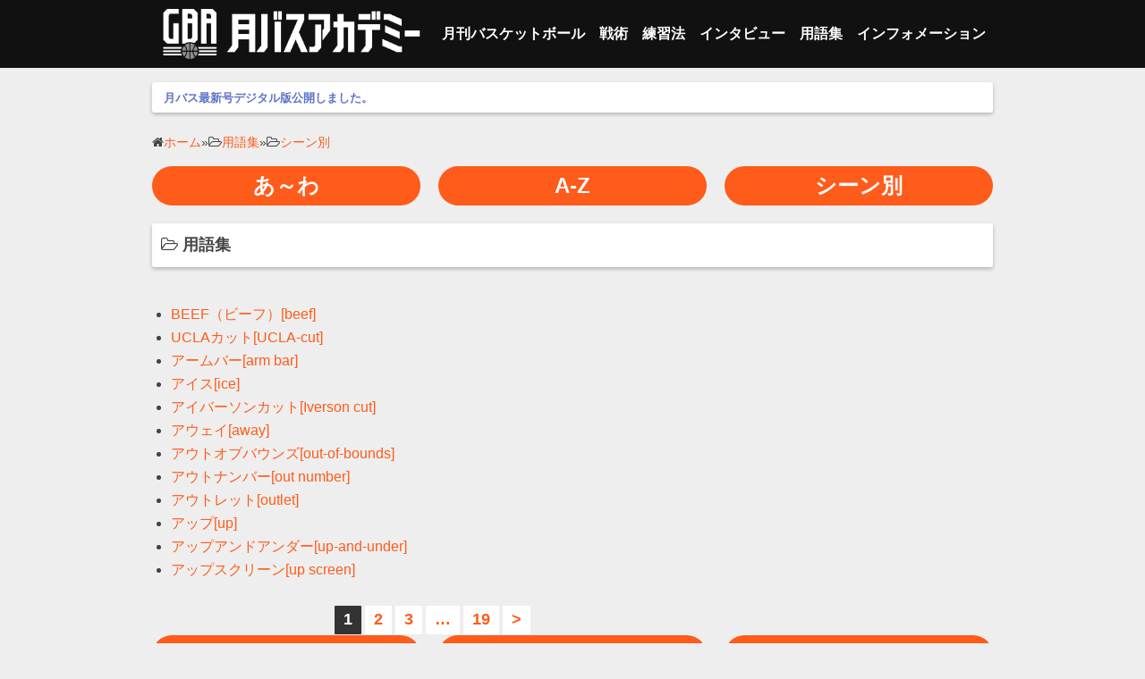

--- FILE ---
content_type: text/html; charset=UTF-8
request_url: http://b-academy.net/category/glossary/
body_size: 71082
content:
<!DOCTYPE html><html lang="ja"prefix="og: https://ogp.me/ns#" ><head><meta charset="UTF-8"><meta name="viewport" content="width=device-width,initial-scale=1"><link rel="stylesheet" href="http://b-academy.net/wp-content/themes/simple-days/assets/css/swiper/swiper-bundle.min.css" type="text/css" /><title>用語集 » 月バス アカデミー</title><!-- All in One SEO 4.0.18 --><link rel="canonical" href="https://b-academy.net/category/glossary/" /><link rel="next" href="https://b-academy.net/category/glossary/page/2/" /><!-- Global site tag (gtag.js) - Google Analytics --><script async src="https://www.googletagmanager.com/gtag/js?id=G-EE2PP6L3R5"></script><script>
  window.dataLayer = window.dataLayer || [];
  function gtag(){dataLayer.push(arguments);}
  gtag('js', new Date());

  gtag('config', 'G-EE2PP6L3R5');
</script><script type="application/ld+json" class="aioseo-schema">
			{"@context":"https:\/\/schema.org","@graph":[{"@type":"WebSite","@id":"https:\/\/b-academy.net\/#website","url":"https:\/\/b-academy.net\/","name":"\u30d0\u30b9\u30b1\u3092\u5b66\u3076\u306a\u3089\u6708\u30d0\u30b9 \u30a2\u30ab\u30c7\u30df\u30fc","description":"\u6708\u520a\u30d0\u30b9\u30b1\u30c3\u30c8\u30dc\u30fc\u30eb\u304c\u904b\u55b6\u3059\u308b\u30d0\u30b9\u30b1\u30c3\u30c8\u30dc\u30fc\u30eb\u6307\u5c0e\u8005\u3001\u30b3\u30fc\u30c1\u306b\u5411\u3051\u305f\u60c5\u5831\u30b5\u30a4\u30c8\u3067\u3059\u3002","publisher":{"@id":"https:\/\/b-academy.net\/#organization"}},{"@type":"Organization","@id":"https:\/\/b-academy.net\/#organization","name":"\u6708\u520a\u30d0\u30b9\u30b1\u30c3\u30c8\u30dc\u30fc\u30eb\u30a2\u30ab\u30c7\u30df\u30fc","url":"https:\/\/b-academy.net\/","logo":{"@type":"ImageObject","@id":"https:\/\/b-academy.net\/#organizationLogo","url":"https:\/\/b-academy.net\/wp-content\/uploads\/gba_logo.png","width":"450","height":"450"},"image":{"@id":"https:\/\/b-academy.net\/#organizationLogo"},"sameAs":["https:\/\/www.facebook.com\/getsubas","https:\/\/twitter.com\/gekkan_basket","https:\/\/www.instagram.com\/getsubas\/","https:\/\/www.youtube.com\/channel\/UCxdKCodzoPSyCw58AMXNw0g\/"]},{"@type":"BreadcrumbList","@id":"https:\/\/b-academy.net\/category\/glossary\/#breadcrumblist","itemListElement":[{"@type":"ListItem","@id":"https:\/\/b-academy.net\/#listItem","position":"1","item":{"@id":"https:\/\/b-academy.net\/#item","name":"\u30db\u30fc\u30e0","description":"\u6708\u520a\u30d0\u30b9\u30b1\u30c3\u30c8\u30dc\u30fc\u30eb\u304c\u904b\u55b6\u3059\u308b\u30d0\u30b9\u30b1\u30c3\u30c8\u30dc\u30fc\u30eb\u6307\u5c0e\u8005\u3001\u30b3\u30fc\u30c1\u306b\u5411\u3051\u305f\u60c5\u5831\u30b5\u30a4\u30c8\u3067\u3059\u3002 \u30df\u30cb\u30d0\u30b9\u304b\u3089\u30d7\u30ed\u307e\u3067\u5e45\u5e83\u3044\u30ab\u30c6\u30b4\u30ea\u30fc\u3068\u30ec\u30d9\u30eb\u306e\u6307\u5c0e\u8005\u306e\u305f\u3081\u306e\u4f1a\u54e1\u5236\u30b5\u30a4\u30c8\u3067\u3059\u3002\u7814\u7a76\u71b1\u5fc3\u306a\u6307\u5c0e\u8005\u306b\u5411\u3051\u3001\u6708\u520a\u30d0\u30b9\u30b1\u30c3\u30c8\u30dc\u30fc\u30eb\u304c\u30b3\u30f3\u30c6\u30f3\u30c4\u3092\u767a\u4fe1\u3002\u7df4\u7fd2\u30e1\u30cb\u30e5\u30fc\u3084\u53c2\u8003\u306b\u306a\u308b\u30bb\u30c3\u30c8\u30d7\u30ec\u30fc\u3092\u7c21\u5358\u306b\u95b2\u89a7\u3001\u7528\u8a9e\u96c6\u3001\u6708\u30d0\u30b9\u96fb\u5b50\u7248\u306e\u8cfc\u8aad\u3082\u3067\u304d\u307e\u3059\u3002","url":"https:\/\/b-academy.net\/"},"nextItem":"https:\/\/b-academy.net\/category\/glossary\/#listItem"},{"@type":"ListItem","@id":"https:\/\/b-academy.net\/category\/glossary\/#listItem","position":"2","item":{"@id":"https:\/\/b-academy.net\/category\/glossary\/#item","name":"\u7528\u8a9e\u96c6","url":"https:\/\/b-academy.net\/category\/glossary\/"},"previousItem":"https:\/\/b-academy.net\/#listItem"}]},{"@type":"CollectionPage","@id":"https:\/\/b-academy.net\/category\/glossary\/#collectionpage","url":"https:\/\/b-academy.net\/category\/glossary\/","name":"\u7528\u8a9e\u96c6 \u00bb \u6708\u30d0\u30b9 \u30a2\u30ab\u30c7\u30df\u30fc","inLanguage":"ja","isPartOf":{"@id":"https:\/\/b-academy.net\/#website"},"breadcrumb":{"@id":"https:\/\/b-academy.net\/category\/glossary\/#breadcrumblist"}}]}
		</script><!-- All in One SEO --><link rel='dns-prefetch' href='//s.w.org' /><link rel="alternate" type="application/rss+xml" title="バスケを学ぶなら月バス アカデミー &raquo; フィード" href="https://b-academy.net/feed/" /><link rel="alternate" type="application/rss+xml" title="バスケを学ぶなら月バス アカデミー &raquo; コメントフィード" href="https://b-academy.net/comments/feed/" /><link rel="alternate" type="application/rss+xml" title="バスケを学ぶなら月バス アカデミー &raquo; 用語集 カテゴリーのフィード" href="https://b-academy.net/category/glossary/feed/" /><meta name="description" content="[1ページ目] 用語集 について バスケを学ぶなら月バス アカデミー 月刊バスケットボールが運営するバスケットボール指導者、コーチに向けた情報サイトです。" /> <script>
			window._wpemojiSettings = {"baseUrl":"https:\/\/s.w.org\/images\/core\/emoji\/13.0.1\/72x72\/","ext":".png","svgUrl":"https:\/\/s.w.org\/images\/core\/emoji\/13.0.1\/svg\/","svgExt":".svg","source":{"concatemoji":"http:\/\/b-academy.net\/wp-includes\/js\/wp-emoji-release.min.js?ver=5.6.16"}};
			!function(e,a,t){var n,r,o,i=a.createElement("canvas"),p=i.getContext&&i.getContext("2d");function s(e,t){var a=String.fromCharCode;p.clearRect(0,0,i.width,i.height),p.fillText(a.apply(this,e),0,0);e=i.toDataURL();return p.clearRect(0,0,i.width,i.height),p.fillText(a.apply(this,t),0,0),e===i.toDataURL()}function c(e){var t=a.createElement("script");t.src=e,t.defer=t.type="text/javascript",a.getElementsByTagName("head")[0].appendChild(t)}for(o=Array("flag","emoji"),t.supports={everything:!0,everythingExceptFlag:!0},r=0;r<o.length;r++)t.supports[o[r]]=function(e){if(!p||!p.fillText)return!1;switch(p.textBaseline="top",p.font="600 32px Arial",e){case"flag":return s([127987,65039,8205,9895,65039],[127987,65039,8203,9895,65039])?!1:!s([55356,56826,55356,56819],[55356,56826,8203,55356,56819])&&!s([55356,57332,56128,56423,56128,56418,56128,56421,56128,56430,56128,56423,56128,56447],[55356,57332,8203,56128,56423,8203,56128,56418,8203,56128,56421,8203,56128,56430,8203,56128,56423,8203,56128,56447]);case"emoji":return!s([55357,56424,8205,55356,57212],[55357,56424,8203,55356,57212])}return!1}(o[r]),t.supports.everything=t.supports.everything&&t.supports[o[r]],"flag"!==o[r]&&(t.supports.everythingExceptFlag=t.supports.everythingExceptFlag&&t.supports[o[r]]);t.supports.everythingExceptFlag=t.supports.everythingExceptFlag&&!t.supports.flag,t.DOMReady=!1,t.readyCallback=function(){t.DOMReady=!0},t.supports.everything||(n=function(){t.readyCallback()},a.addEventListener?(a.addEventListener("DOMContentLoaded",n,!1),e.addEventListener("load",n,!1)):(e.attachEvent("onload",n),a.attachEvent("onreadystatechange",function(){"complete"===a.readyState&&t.readyCallback()})),(n=t.source||{}).concatemoji?c(n.concatemoji):n.wpemoji&&n.twemoji&&(c(n.twemoji),c(n.wpemoji)))}(window,document,window._wpemojiSettings);
		</script><style>img.wp-smiley,img.emoji {display: inline !important;border: none !important;box-shadow: none !important;height: 1em !important;width: 1em !important;margin: 0 .07em !important;vertical-align: -0.1em !important;background: none !important;padding: 0 !important;}</style><link rel='stylesheet' id='vkExUnit_common_style-css' href='http://b-academy.net/wp-content/plugins/vk-all-in-one-expansion-unit/assets/css/vkExUnit_style.css?ver=9.22.0.0' media='all' /><link rel='stylesheet' id='wp-block-library-css' href='http://b-academy.net/wp-includes/css/dist/block-library/style.min.css?ver=5.6.16' media='all' /><style id='wp-block-library-inline-css'>.has-text-align-justify{text-align:justify;}</style><link rel='stylesheet' id='wp-block-library-theme-css' href='http://b-academy.net/wp-includes/css/dist/block-library/theme.min.css?ver=5.6.16' media='all' /><link rel='stylesheet' id='contact-form-7-css' href='http://b-academy.net/wp-content/plugins/contact-form-7/includes/css/styles.css?ver=5.3.2' media='all' /><link rel='stylesheet' id='swpm.common-css' href='http://b-academy.net/wp-content/plugins/simple-membership/css/swpm.common.css?ver=5.6.16' media='all' /><link rel='stylesheet' id='hfe-style-css' href='http://b-academy.net/wp-content/plugins/header-footer-elementor/assets/css/header-footer-elementor.css?ver=1.5.1' media='all' /><link rel='stylesheet' id='elementor-icons-css' href='http://b-academy.net/wp-content/plugins/elementor/assets/lib/eicons/css/elementor-icons.min.css?ver=5.7.0' media='all' /><link rel='stylesheet' id='elementor-animations-css' href='http://b-academy.net/wp-content/plugins/elementor/assets/lib/animations/animations.min.css?ver=2.9.11' media='all' /><link rel='stylesheet' id='elementor-frontend-css' href='http://b-academy.net/wp-content/plugins/elementor/assets/css/frontend.min.css?ver=2.9.11' media='all' /><link rel='stylesheet' id='elementor-global-css' href='http://b-academy.net/wp-content/uploads/elementor/css/global.css?ver=1591859459' media='all' /><link rel='stylesheet' id='wordpress-popular-posts-css-css' href='http://b-academy.net/wp-content/plugins/wordpress-popular-posts/assets/css/wpp.css?ver=5.2.4' media='all' /><link rel='stylesheet' id='simple_days_style-css' href='https://b-academy.net/wp-content/uploads/simple_days_cache/style.min.css?ver=0.9.167' media='all' /><link rel="preload" href="http://b-academy.net/wp-content/themes/simple-days/assets/css/keyframes.min.css?ver=5.6.16" as="style" /><link rel='stylesheet' id='simple_days_keyframes-css' href='http://b-academy.net/wp-content/themes/simple-days/assets/css/keyframes.min.css?ver=5.6.16' media='all' /><link rel="preload" href="http://b-academy.net/wp-content/themes/simple-days/assets/fonts/fontawesome/style.min.css" as="style" /><link rel='stylesheet' id='font-awesome4-css' href='http://b-academy.net/wp-content/themes/simple-days/assets/fonts/fontawesome/style.min.css' media='all' /><link rel='stylesheet' id='vk-blocks-build-css-css' href='http://b-academy.net/wp-content/plugins/vk-all-in-one-expansion-unit/inc/vk-blocks/package/build/block-build.css?ver=0.31.0' media='all' /><link rel='stylesheet' id='simple_days_plus_style-css' href='http://b-academy.net/wp-content/themes/simple-days-plus/style.css?ver=0.0.4' media='all' /><link rel='stylesheet' id='google-fonts-1-css' href='https://fonts.googleapis.com/css?family=Roboto%3A100%2C100italic%2C200%2C200italic%2C300%2C300italic%2C400%2C400italic%2C500%2C500italic%2C600%2C600italic%2C700%2C700italic%2C800%2C800italic%2C900%2C900italic%7CRoboto+Slab%3A100%2C100italic%2C200%2C200italic%2C300%2C300italic%2C400%2C400italic%2C500%2C500italic%2C600%2C600italic%2C700%2C700italic%2C800%2C800italic%2C900%2C900italic&#038;ver=5.6.16' media='all' /><link rel='stylesheet' id='jetpack_css-css' href='http://b-academy.net/wp-content/plugins/jetpack/css/jetpack.css?ver=9.3.5' media='all' /><script src='http://b-academy.net/wp-includes/js/jquery/jquery.min.js?ver=3.5.1' id='jquery-core-js'></script><script src='http://b-academy.net/wp-includes/js/jquery/jquery-migrate.min.js?ver=3.3.2' id='jquery-migrate-js'></script><script id='wpp-json' type="application/json">
{"sampling_active":1,"sampling_rate":1,"ajax_url":"https:\/\/b-academy.net\/wp-json\/wordpress-popular-posts\/v1\/popular-posts","ID":0,"token":"88efb00ece","lang":0,"debug":0}
</script><script src='http://b-academy.net/wp-content/plugins/wordpress-popular-posts/assets/js/wpp.min.js?ver=5.2.4' id='wpp-js-js'></script><link rel="https://api.w.org/" href="https://b-academy.net/wp-json/" /><link rel="alternate" type="application/json" href="https://b-academy.net/wp-json/wp/v2/categories/159" /><link rel="EditURI" type="application/rsd+xml" title="RSD" href="https://b-academy.net/xmlrpc.php?rsd" /><link rel="wlwmanifest" type="application/wlwmanifest+xml" href="http://b-academy.net/wp-includes/wlwmanifest.xml" /><meta name="generator" content="WordPress 5.6.16" /><style>#category-posts-2-internal ul {padding: 0;}#category-posts-2-internal .cat-post-item img {max-width: initial; max-height: initial; margin: initial;}#category-posts-2-internal .cat-post-author {margin-bottom: 0;}#category-posts-2-internal .cat-post-thumbnail {margin: 5px 10px 5px 0;}#category-posts-2-internal .cat-post-item:before {content: ""; clear: both;}#category-posts-2-internal .cat-post-excerpt-more {display: inline-block;}#category-posts-2-internal .cat-post-item {list-style: none; margin: 3px 0 10px; padding: 3px 0;}#category-posts-2-internal .cat-post-current .cat-post-title {font-weight: bold; text-transform: uppercase;}#category-posts-2-internal [class*=cat-post-tax] {font-size: 0.85em;}#category-posts-2-internal [class*=cat-post-tax] * {display:inline-block;}#category-posts-2-internal .cat-post-item:after {content: ""; display: table;	clear: both;}#category-posts-2-internal .cat-post-item .cat-post-title {overflow: hidden;text-overflow: ellipsis;white-space: initial;display: -webkit-box;-webkit-line-clamp: 2;-webkit-box-orient: vertical;padding-bottom: 0 !important;}#category-posts-2-internal .cat-post-item:after {content: ""; display: table;	clear: both;}#category-posts-2-internal .cat-post-thumbnail {display:block; float:left; margin:5px 10px 5px 0;}#category-posts-2-internal .cat-post-crop {overflow:hidden;display:block;}#category-posts-2-internal p {margin:5px 0 0 0}#category-posts-2-internal li > div {margin:5px 0 0 0; clear:both;}#category-posts-2-internal .dashicons {vertical-align:middle;}#category-posts-2-internal .cat-post-thumbnail .cat-post-crop img {height: 150px;}#category-posts-2-internal .cat-post-thumbnail .cat-post-crop img {object-fit: cover; max-width: 100%; display: block;}#category-posts-2-internal .cat-post-thumbnail .cat-post-crop-not-supported img {width: 100%;}#category-posts-2-internal .cat-post-thumbnail {max-width:100%;}#category-posts-2-internal .cat-post-item img {margin: initial;}</style><meta name="generator" content="Site Kit by Google 1.44.0" /> <script type="text/javascript">
            jQuery(document).ready(function($) {
                $('#respond').html('<div class="swpm-login-to-comment-msg">コメントを残すにはログインしてください。</div>');
            });
        </script><link rel="preconnect dns-prefetch" href=""><meta property="og:url" content="https://b-academy.net/beef%ef%bc%88%e3%83%93%e3%83%bc%e3%83%95%ef%bc%89beef/" /><meta property="og:type" content="website" /><meta property="og:title" content="アップスクリーン[up screen]" /><meta property="og:description" content="解説＝倉石 平 ダウン・スクリーンの反対。リング、ベースラインから遠ざかるようにかけるスクリーンのこと。しかも、主にフリースロー・レーン沿いにか&hellip;" /><meta property="og:image" content="https://b-academy.net/wp-content/uploads/yogo.jpg" /><meta property="og:site_name" content="バスケを学ぶなら月バス アカデミー" /><meta property="og:locale" content="ja_JP" /><meta name="thumbnail" content="https://b-academy.net/wp-content/uploads/logo_GBA_1_白背景.png" /><style type='text/css'>img#wpstats{display:none}</style><!-- Google AdSense snippet added by Site Kit --><meta name="google-adsense-platform-account" content="ca-host-pub-2644536267352236"><meta name="google-adsense-platform-domain" content="sitekit.withgoogle.com"><!-- End Google AdSense snippet added by Site Kit --><!-- [ VK All in one Expansion Unit OGP ] --><meta property="og:site_name" content="バスケを学ぶなら月バス アカデミー" /><meta property="og:url" content="https://b-academy.net/%e3%82%a2%e3%83%83%e3%83%97%e3%82%b9%e3%82%af%e3%83%aa%e3%83%bc%e3%83%b3up-screen/" /><meta property="og:title" content="用語集 » 月バス アカデミー" /><meta property="og:description" content="[1ページ目] 用語集 について バスケを学ぶなら月バス アカデミー 月刊バスケットボールが運営するバスケットボール指導者、コーチに向けた情報サイトです。" /><meta property="og:type" content="article" /><!-- [ / VK All in one Expansion Unit OGP ] --><!-- [ VK All in one Expansion Unit twitter card ] --><meta name="twitter:card" content="summary_large_image"><meta name="twitter:description" content="[1ページ目] 用語集 について バスケを学ぶなら月バス アカデミー 月刊バスケットボールが運営するバスケットボール指導者、コーチに向けた情報サイトです。"><meta name="twitter:title" content="用語集 » 月バス アカデミー"><meta name="twitter:url" content="https://b-academy.net/%e3%82%a2%e3%83%83%e3%83%97%e3%82%b9%e3%82%af%e3%83%aa%e3%83%bc%e3%83%b3up-screen/"><meta name="twitter:domain" content="b-academy.net"><!-- [ / VK All in one Expansion Unit twitter card ] --><link rel="icon" href="https://b-academy.net/wp-content/uploads/favicon.ico" sizes="32x32" /><link rel="icon" href="https://b-academy.net/wp-content/uploads/favicon.ico" sizes="192x192" /><link rel="apple-touch-icon" href="https://b-academy.net/wp-content/uploads/favicon.ico" /><meta name="msapplication-TileImage" content="https://b-academy.net/wp-content/uploads/favicon.ico" /></head><body class="archive category category-glossary category-159 wp-custom-logo wp-embed-responsive post-type-page ehf-template-simple-days ehf-stylesheet-simple-days-plus elementor-default elementor-kit-13310" ontouchstart=""><!-- Google Tag Manager (noscript) --><noscript><iframe src="https://www.googletagmanager.com/ns.html?id=GTM-NR2BJ6C"height="0" width="0" style="display:none;visibility:hidden"></iframe></noscript><!-- End Google Tag Manager (noscript) --><input id="t_menu" class="dn" type="checkbox" /><!-- header.php f_box f_col shadow_box h_sticky --><header id="h_wrap" class="simpleheader"><div id="h_flex" class="wrap_frame f_box f_col110 w100"><div id="site_h" class="site_h f_box" role="banner"><div class="title_wrap f_box ai_c relative"><div class="title_tag f_box ai_c f_col"><div class="site_title f_box ai_c f_col100"><h1 class="" style="line-height:0;"><a href="https://b-academy.net/" class="dib" rel="home"><img layout="intrinsic" decoding="async" data-src="https://b-academy.net/wp-content/uploads/logo_GBA_1_mono_white.png" class="header_logo ya_lozad" width="851" height="164" alt="バスケを学ぶなら月バス アカデミー" /><noscript><img layout="intrinsic" decoding="async" src="https://b-academy.net/wp-content/uploads/logo_GBA_1_mono_white.png" class="header_logo" width="851" height="164" alt="バスケを学ぶなら月バス アカデミー" /></noscript></a></h1></div></div><div class="menu_box bar_box absolute f_box ai_c dn001"><label for="t_menu" class="humberger tap_no m0"></label></div></div></div><div id="nav_h" class="f_box"><nav class="wrap_frame nav_base nh_con"><ul id="menu_h" class="menu_h menu_i lsn m0 f_box f_col110 menu_h menu_a f_box f_wrap f_col100 ai_c lsn"><li id="menu-item-2217" class="menu-item-2217 menu-item menu-item-type-taxonomy menu-item-object-category menu-item-has-children relative fw_bold"><div class="caret_wrap f_box jc_sb ai_c"><a class="menu_s_a f_box ai_c" href="https://b-academy.net/category/monthlybasket/">月刊バスケットボール</a><label class="drop_icon fs16 m0 dn001" for="nav-2217"><span class="fa fa-caret-down db lh_1"></span></label></div><input type="checkbox" id="nav-2217" class="dn"><ul id="sub-nav-2217" class="sub-menu absolute db lsn"><li id="menu-item-2351" class="menu-item-2351 menu-item menu-item-type-taxonomy menu-item-object-category relative fw_bold"><div class="f_box jc_sb ai_c"><a class="menu_s_a f_box ai_c" href="https://b-academy.net/category/monthlybasket/ebook/latestissue/">最新号</a></div></li><li id="menu-item-2352" class="menu-item-2352 menu-item menu-item-type-taxonomy menu-item-object-category relative fw_bold"><div class="f_box jc_sb ai_c"><a class="menu_s_a f_box ai_c" href="https://b-academy.net/category/monthlybasket/ebook/back-number/">バックナンバー</a></div></li></ul></li><li id="menu-item-2220" class="menu-item-2220 menu-item menu-item-type-taxonomy menu-item-object-category menu-item-has-children relative fw_bold"><div class="caret_wrap f_box jc_sb ai_c"><a class="menu_s_a f_box ai_c" href="https://b-academy.net/category/tactics/">戦術</a><label class="drop_icon fs16 m0 dn001" for="nav-2220"><span class="fa fa-caret-down db lh_1"></span></label></div><input type="checkbox" id="nav-2220" class="dn"><ul id="sub-nav-2220" class="sub-menu absolute db lsn"><li id="menu-item-2410" class="menu-item-2410 menu-item menu-item-type-taxonomy menu-item-object-category menu-item-has-children relative fw_bold"><div class="caret_wrap f_box jc_sb ai_c"><a class="menu_s_a f_box ai_c" href="https://b-academy.net/category/tactics/offense/">オフェンス</a><label class="drop_icon fs16 m0 dn001" for="nav-2410"><span class="fa fa-caret-down db lh_1"></span></label></div><input type="checkbox" id="nav-2410" class="dn"><ul id="sub-nav-2410" class="sub-menu absolute db lsn"><li id="menu-item-2411" class="menu-item-2411 menu-item menu-item-type-taxonomy menu-item-object-category relative fw_bold"><div class="f_box jc_sb ai_c"><a class="menu_s_a f_box ai_c" href="https://b-academy.net/category/tactics/offense/secondary-break/">セカンダリー ブレイク</a></div></li><li id="menu-item-2428" class="menu-item-2428 menu-item menu-item-type-taxonomy menu-item-object-category relative fw_bold"><div class="f_box jc_sb ai_c"><a class="menu_s_a f_box ai_c" href="https://b-academy.net/category/tactics/offense/baseline-inbounds-play/">ベースライン インバウンズプレー</a></div></li><li id="menu-item-2442" class="menu-item-2442 menu-item menu-item-type-taxonomy menu-item-object-category relative fw_bold"><div class="f_box jc_sb ai_c"><a class="menu_s_a f_box ai_c" href="https://b-academy.net/category/tactics/offense/sideline-inbounds-play/">サイドライン インバウンズプレー</a></div></li><li id="menu-item-2441" class="menu-item-2441 menu-item menu-item-type-taxonomy menu-item-object-category relative fw_bold"><div class="f_box jc_sb ai_c"><a class="menu_s_a f_box ai_c" href="https://b-academy.net/category/tactics/offense/half-coat-set/">ハーフコート セット</a></div></li><li id="menu-item-6034" class="menu-item-6034 menu-item menu-item-type-taxonomy menu-item-object-category relative fw_bold"><div class="f_box jc_sb ai_c"><a class="menu_s_a f_box ai_c" href="https://b-academy.net/category/tactics/offense/quick-hitter/">クイック ヒッター</a></div></li><li id="menu-item-2763" class="menu-item-2763 menu-item menu-item-type-taxonomy menu-item-object-category relative fw_bold"><div class="f_box jc_sb ai_c"><a class="menu_s_a f_box ai_c" href="https://b-academy.net/category/tactics/offense/other/">その他</a></div></li></ul></li></ul></li><li id="menu-item-2436" class="menu-item-2436 menu-item menu-item-type-taxonomy menu-item-object-category menu-item-has-children relative fw_bold"><div class="caret_wrap f_box jc_sb ai_c"><a class="menu_s_a f_box ai_c" href="https://b-academy.net/category/practice/">練習法</a><label class="drop_icon fs16 m0 dn001" for="nav-2436"><span class="fa fa-caret-down db lh_1"></span></label></div><input type="checkbox" id="nav-2436" class="dn"><ul id="sub-nav-2436" class="sub-menu absolute db lsn"><li id="menu-item-2437" class="menu-item-2437 menu-item menu-item-type-taxonomy menu-item-object-category menu-item-has-children relative fw_bold"><div class="caret_wrap f_box jc_sb ai_c"><a class="menu_s_a f_box ai_c" href="https://b-academy.net/category/practice/offense-practice/">オフェンス</a><label class="drop_icon fs16 m0 dn001" for="nav-2437"><span class="fa fa-caret-down db lh_1"></span></label></div><input type="checkbox" id="nav-2437" class="dn"><ul id="sub-nav-2437" class="sub-menu absolute db lsn"><li id="menu-item-2801" class="menu-item-2801 menu-item menu-item-type-taxonomy menu-item-object-category relative fw_bold"><div class="f_box jc_sb ai_c"><a class="menu_s_a f_box ai_c" href="https://b-academy.net/category/practice/offense-practice/transition/">トランジション</a></div></li><li id="menu-item-4794" class="menu-item-4794 menu-item menu-item-type-taxonomy menu-item-object-category relative fw_bold"><div class="f_box jc_sb ai_c"><a class="menu_s_a f_box ai_c" href="https://b-academy.net/category/practice/offense-practice/personal-skills/">個人スキル</a></div></li><li id="menu-item-2800" class="menu-item-2800 menu-item menu-item-type-taxonomy menu-item-object-category relative fw_bold"><div class="f_box jc_sb ai_c"><a class="menu_s_a f_box ai_c" href="https://b-academy.net/category/practice/offense-practice/team-offense-practice/">チーム</a></div></li><li id="menu-item-2765" class="menu-item-2765 menu-item menu-item-type-taxonomy menu-item-object-category relative fw_bold"><div class="f_box jc_sb ai_c"><a class="menu_s_a f_box ai_c" href="https://b-academy.net/category/practice/offense-practice/other-offense-practice/">その他</a></div></li></ul></li><li id="menu-item-2439" class="menu-item-2439 menu-item menu-item-type-taxonomy menu-item-object-category menu-item-has-children relative fw_bold"><div class="caret_wrap f_box jc_sb ai_c"><a class="menu_s_a f_box ai_c" href="https://b-academy.net/category/practice/defense-practice/">ディフェンス</a><label class="drop_icon fs16 m0 dn001" for="nav-2439"><span class="fa fa-caret-down db lh_1"></span></label></div><input type="checkbox" id="nav-2439" class="dn"><ul id="sub-nav-2439" class="sub-menu absolute db lsn"><li id="menu-item-2802" class="menu-item-2802 menu-item menu-item-type-taxonomy menu-item-object-category relative fw_bold"><div class="f_box jc_sb ai_c"><a class="menu_s_a f_box ai_c" href="https://b-academy.net/category/practice/defense-practice/transition-defense-practice/">トランジション</a></div></li><li id="menu-item-4795" class="menu-item-4795 menu-item menu-item-type-taxonomy menu-item-object-category relative fw_bold"><div class="f_box jc_sb ai_c"><a class="menu_s_a f_box ai_c" href="https://b-academy.net/category/practice/defense-practice/personal-skills-defense-practice/">個人スキル</a></div></li><li id="menu-item-2799" class="menu-item-2799 menu-item menu-item-type-taxonomy menu-item-object-category relative fw_bold"><div class="f_box jc_sb ai_c"><a class="menu_s_a f_box ai_c" href="https://b-academy.net/category/practice/defense-practice/team/">チーム</a></div></li><li id="menu-item-4796" class="menu-item-4796 menu-item menu-item-type-taxonomy menu-item-object-category relative fw_bold"><div class="f_box jc_sb ai_c"><a class="menu_s_a f_box ai_c" href="https://b-academy.net/category/practice/defense-practice/other-defense-practice/">その他</a></div></li></ul></li></ul></li><li id="menu-item-2354" class="menu-item-2354 menu-item menu-item-type-taxonomy menu-item-object-category menu-item-has-children relative fw_bold"><div class="caret_wrap f_box jc_sb ai_c"><a class="menu_s_a f_box ai_c" href="https://b-academy.net/category/interview/">インタビュー</a><label class="drop_icon fs16 m0 dn001" for="nav-2354"><span class="fa fa-caret-down db lh_1"></span></label></div><input type="checkbox" id="nav-2354" class="dn"><ul id="sub-nav-2354" class="sub-menu absolute db lsn"><li id="menu-item-2426" class="menu-item-2426 menu-item menu-item-type-taxonomy menu-item-object-category relative fw_bold"><div class="f_box jc_sb ai_c"><a class="menu_s_a f_box ai_c" href="https://b-academy.net/category/interview/leader/">指導者</a></div></li><li id="menu-item-2427" class="menu-item-2427 menu-item menu-item-type-taxonomy menu-item-object-category relative fw_bold"><div class="f_box jc_sb ai_c"><a class="menu_s_a f_box ai_c" href="https://b-academy.net/category/interview/player/">選手</a></div></li><li id="menu-item-2425" class="menu-item-2425 menu-item menu-item-type-taxonomy menu-item-object-category relative fw_bold"><div class="f_box jc_sb ai_c"><a class="menu_s_a f_box ai_c" href="https://b-academy.net/category/interview/referee/">レフェリー</a></div></li><li id="menu-item-2424" class="menu-item-2424 menu-item menu-item-type-taxonomy menu-item-object-category relative fw_bold"><div class="f_box jc_sb ai_c"><a class="menu_s_a f_box ai_c" href="https://b-academy.net/category/interview/trainer/">トレーナー</a></div></li></ul></li><li id="menu-item-2488" class="menu-item-2488 menu-item menu-item-type-taxonomy menu-item-object-category current-menu-item menu-item-has-children relative fw_bold"><div class="caret_wrap f_box jc_sb ai_c"><a class="menu_s_a f_box ai_c" href="https://b-academy.net/category/glossary/">用語集</a><label class="drop_icon fs16 m0 dn001" for="nav-2488"><span class="fa fa-caret-down db lh_1"></span></label></div><input type="checkbox" id="nav-2488" class="dn"><ul id="sub-nav-2488" class="sub-menu absolute db lsn"><li id="menu-item-2492" class="menu-item-2492 menu-item menu-item-type-taxonomy menu-item-object-category relative fw_bold"><div class="f_box jc_sb ai_c"><a class="menu_s_a f_box ai_c" href="https://b-academy.net/category/glossary/a-wa-line/a-line/">あ行</a></div></li><li id="menu-item-2494" class="menu-item-2494 menu-item menu-item-type-taxonomy menu-item-object-category relative fw_bold"><div class="f_box jc_sb ai_c"><a class="menu_s_a f_box ai_c" href="https://b-academy.net/category/glossary/a-wa-line/ka-line/">か行</a></div></li><li id="menu-item-2495" class="menu-item-2495 menu-item menu-item-type-taxonomy menu-item-object-category relative fw_bold"><div class="f_box jc_sb ai_c"><a class="menu_s_a f_box ai_c" href="https://b-academy.net/category/glossary/a-wa-line/sa-line/">さ行</a></div></li><li id="menu-item-2496" class="menu-item-2496 menu-item menu-item-type-taxonomy menu-item-object-category relative fw_bold"><div class="f_box jc_sb ai_c"><a class="menu_s_a f_box ai_c" href="https://b-academy.net/category/glossary/a-wa-line/ta-line/">た行</a></div></li><li id="menu-item-2498" class="menu-item-2498 menu-item menu-item-type-taxonomy menu-item-object-category relative fw_bold"><div class="f_box jc_sb ai_c"><a class="menu_s_a f_box ai_c" href="https://b-academy.net/category/glossary/a-wa-line/na-line/">な行</a></div></li><li id="menu-item-2499" class="menu-item-2499 menu-item menu-item-type-taxonomy menu-item-object-category relative fw_bold"><div class="f_box jc_sb ai_c"><a class="menu_s_a f_box ai_c" href="https://b-academy.net/category/glossary/a-wa-line/ha-line/">は行</a></div></li><li id="menu-item-2500" class="menu-item-2500 menu-item menu-item-type-taxonomy menu-item-object-category relative fw_bold"><div class="f_box jc_sb ai_c"><a class="menu_s_a f_box ai_c" href="https://b-academy.net/category/glossary/a-wa-line/ma-line/">ま行</a></div></li><li id="menu-item-2501" class="menu-item-2501 menu-item menu-item-type-taxonomy menu-item-object-category relative fw_bold"><div class="f_box jc_sb ai_c"><a class="menu_s_a f_box ai_c" href="https://b-academy.net/category/glossary/a-wa-line/ya-line/">や行</a></div></li><li id="menu-item-2502" class="menu-item-2502 menu-item menu-item-type-taxonomy menu-item-object-category relative fw_bold"><div class="f_box jc_sb ai_c"><a class="menu_s_a f_box ai_c" href="https://b-academy.net/category/glossary/a-wa-line/ra-line/">ら行</a></div></li><li id="menu-item-2503" class="menu-item-2503 menu-item menu-item-type-taxonomy menu-item-object-category relative fw_bold"><div class="f_box jc_sb ai_c"><a class="menu_s_a f_box ai_c" href="https://b-academy.net/category/glossary/a-wa-line/wa-line/">わ行</a></div></li><li id="menu-item-2489" class="menu-item-2489 menu-item menu-item-type-taxonomy menu-item-object-category relative fw_bold"><div class="f_box jc_sb ai_c"><a class="menu_s_a f_box ai_c" href="https://b-academy.net/category/glossary/a-z/">A-Z</a></div></li><li id="menu-item-2767" class="menu-item-2767 menu-item menu-item-type-taxonomy menu-item-object-category relative fw_bold"><div class="f_box jc_sb ai_c"><a class="menu_s_a f_box ai_c" href="https://b-academy.net/category/glossary/by_scene/">シーン別</a></div></li></ul></li><li id="menu-item-2598" class="menu-item-2598 menu-item menu-item-type-taxonomy menu-item-object-category menu-item-has-children relative fw_bold"><div class="caret_wrap f_box jc_sb ai_c"><a class="menu_s_a f_box ai_c" href="https://b-academy.net/category/information/">インフォメーション</a><label class="drop_icon fs16 m0 dn001" for="nav-2598"><span class="fa fa-caret-down db lh_1"></span></label></div><input type="checkbox" id="nav-2598" class="dn"><ul id="sub-nav-2598" class="sub-menu absolute db lsn"><li id="menu-item-4862" class="menu-item-4862 menu-item menu-item-type-post_type menu-item-object-page relative fw_bold"><div class="f_box jc_sb ai_c"><a class="menu_s_a f_box ai_c" href="https://b-academy.net/gba2/">会員登録</a></div></li><li id="menu-item-2599" class="menu-item-2599 menu-item menu-item-type-post_type menu-item-object-page relative fw_bold"><div class="f_box jc_sb ai_c"><a class="menu_s_a f_box ai_c" href="https://b-academy.net/membership-login/">メンバーログイン</a></div></li><li id="menu-item-2600" class="menu-item-2600 menu-item menu-item-type-post_type menu-item-object-page relative fw_bold"><div class="f_box jc_sb ai_c"><a class="menu_s_a f_box ai_c" href="https://b-academy.net/membership-login/membership-profile/">マイページ</a></div></li><li id="menu-item-2415" class="menu-item-2415 menu-item menu-item-type-post_type menu-item-object-page menu-item-privacy-policy relative fw_bold"><div class="f_box jc_sb ai_c"><a class="menu_s_a f_box ai_c" href="https://b-academy.net/%e3%83%97%e3%83%a9%e3%82%a4%e3%83%90%e3%82%b7%e3%83%bc%e3%83%9d%e3%83%aa%e3%82%b7%e3%83%bc/">プライバシーポリシー</a></div></li><li id="menu-item-2604" class="menu-item-2604 menu-item menu-item-type-post_type menu-item-object-page relative fw_bold"><div class="f_box jc_sb ai_c"><a class="menu_s_a f_box ai_c" href="https://b-academy.net/%e7%89%b9%e5%ae%9a%e5%95%86%e5%8f%96%e5%bc%95%e6%b3%95%e3%81%ab%e5%9f%ba%e3%81%a5%e3%81%8f%e8%a1%a8%e7%a4%ba/">特定商取引法に基づく表示</a></div></li><li id="menu-item-4007" class="menu-item-4007 menu-item menu-item-type-post_type menu-item-object-page relative fw_bold"><div class="f_box jc_sb ai_c"><a class="menu_s_a f_box ai_c" href="https://b-academy.net/%e3%81%8a%e5%95%8f%e3%81%84%e5%90%88%e3%82%8f%e3%81%9b/">お問い合わせ</a></div></li><li id="menu-item-2412" class="menu-item-2412 menu-item menu-item-type-post_type menu-item-object-page relative fw_bold"><div class="f_box jc_sb ai_c"><a class="menu_s_a f_box ai_c" href="https://b-academy.net/%e5%88%a9%e7%94%a8%e7%92%b0%e5%a2%83/">利用推奨環境</a></div></li><li id="menu-item-2413" class="menu-item-2413 menu-item menu-item-type-post_type menu-item-object-page relative fw_bold"><div class="f_box jc_sb ai_c"><a class="menu_s_a f_box ai_c" href="https://b-academy.net/%e5%88%a9%e7%94%a8%e8%a6%8f%e7%b4%84/">利用規約</a></div></li></ul></li></ul> </nav></div></div></header><!-- alert box --><!-- //Header image --><div id="uh_wrap" ><div class="wrap_frame uh_con f_box ai_c jc_sb f_wrap"><aside id="pudge-4" class="widget uh_widget m0 widget_pudge"><div class="sidebar-display-page"><div id="widget-page-2341" class="widget_pageContent entry-body testttt"><!-- wp:paragraph --><p>月バス最新号デジタル版公開しました。</p><!-- /wp:paragraph --></div></div><!-- class sidebar-display-page --></aside>	</div></div><!-- header.php end --><div class="modal js-modal1"><div class="modal__bg js-modal-close1"></div><div class="modal__content"><div class='pagespost' style='display: flex;margin:5px;'><a href='/category/glossary/a-wa-line/a-line/' class='headercategorylong'>あ行</a><a href='/category/glossary/a-wa-line/ka-line/' class='headercategorylong'>か行</a><a href='/category/glossary/a-wa-line/sa-line/' class='headercategorylong'>さ行</a><a href='/category/glossary/a-wa-line/ta-line/' class='headercategorylong'>た行</a><a href='/category/glossary/a-wa-line/na-line/' class='headercategorylong'>な行</a></div><div class='pagespost' style='display: flex;margin:5px;'><a href='/category/glossary/a-wa-line/ha-line/' class='headercategorylong'>は行</a><a href='/category/glossary/a-wa-line/ma-line/' class='headercategorylong'>ま行</a><a href='/category/glossary/a-wa-line/ya-line/' class='headercategorylong'>や行</a><a href='/category/glossary/a-wa-line/ra-line/' class='headercategorylong'>ら行</a><a href='/category/glossary/a-wa-line/wa-line/' class='headercategorylong'>わ行</a></div><a class="js-modal-close1" href="">閉じる</a></div><!--modal__inner--></div><!--modal--><div class="modal js-modal2"><div class="modal__bg js-modal-close2"></div><div class="modal__content"><div class='pagespost' style='display: flex;margin:5px;'><a href='/category/glossary/by_scene/by_scene_Team_Offense/' class='headercategorylong'>チームオフェンス</a><a href='/category/glossary/by_scene/by_scene_Team_Defense/' class='headercategorylong'>チームディフェンス</a><a href='/category/glossary/by_scene/by_scene_Rules/' class='headercategorylong'>ルール</a><a href='/category/glossary/by_scene/by_scene_personal_skills/' class='headercategorylong'>個人スキル</a></div><div class='pagespost' style='display: flex;margin:5px;'><a href='/category/glossary/by_scene/by_scene_nba_ncaa/' class='headercategorylong'>NBA・NCAA</a><a href='/category/glossary/by_scene/by_scene_other/' class='headercategorylong'>その他</a></div><a class="js-modal-close2" href="">閉じる</a></div><!--modal__inner--></div><!--modal--><div class="modal js-modal3"><div class="modal__bg js-modal-close3"></div><div class="modal__content"><div class='pagespost' style='display: flex;margin:5px;'><a href='/category/glossary/a-z/a/' class='headercategorylong'>A</a><a href='/category/glossary/a-z/b/' class='headercategorylong'>B</a><a href='/category/glossary/a-z/c/' class='headercategorylong'>C</a><a href='/category/glossary/a-z/d/' class='headercategorylong'>D</a><a href='/category/glossary/a-z/e/' class='headercategorylong'>E</a><a href='/category/glossary/a-z/f/' class='headercategorylong'>F</a><a href='/category/glossary/a-z/g/' class='headercategorylong'>G</a><a href='/category/glossary/a-z/h/' class='headercategorylong'>H</a><a href='/category/glossary/a-z/i/' class='headercategorylong'>I</a></div><div class='pagespost' style='display: flex;margin:5px;'><a href='/category/glossary/a-z/j/' class='headercategorylong'>J</a><a href='/category/glossary/a-z/k/' class='headercategorylong'>K</a><a href='/category/glossary/a-z/l/' class='headercategorylong'>L</a><a href='/category/glossary/a-z/m/' class='headercategorylong'>M</a><a href='/category/glossary/a-z/n/' class='headercategorylong'>N</a><a href='/category/glossary/a-z/o/' class='headercategorylong'>O</a><a href='/category/glossary/a-z/p/' class='headercategorylong'>P</a><a href='/category/glossary/a-z/q/' class='headercategorylong'>Q</a><a href='/category/glossary/a-z/r/' class='headercategorylong'>R</a></div><div class='pagespost' style='display: flex;margin:5px;'><a href='/category/glossary/a-z/s/' class='headercategorylong'>S</a><a href='/category/glossary/a-z/t/' class='headercategorylong'>T</a><a href='/category/glossary/a-z/u/' class='headercategorylong'>U</a><a href='/category/glossary/a-z/v/' class='headercategorylong'>V</a><a href='/category/glossary/a-z/w/' class='headercategorylong'>W</a><a href='/category/glossary/a-z/x/' class='headercategorylong'>X</a><a href='/category/glossary/a-z/y/' class='headercategorylong'>Y</a><a href='/category/glossary/a-z/z/' class='headercategorylong'>Z</a></div><a class="js-modal-close3" href="">閉じる</a></div><!--modal__inner--></div><!--modal--><div class="wrap_frame m_con f_box f_col110 jc_c001"><main class=""><nav class="post_item mb_L"><ol id="breadcrumb" class="breadcrumb"><li><i class="fa fa-home" aria-hidden="true"></i><a href="https://b-academy.net"><span class="breadcrumb_home">ホーム</span></a></li>»<li><i class="fa fa-folder-open-o" aria-hidden="true"></i><a href="https://b-academy.net/category/glossary/"><span class="breadcrumb_tree">用語集</span></a></li>»<li><i class="fa fa-folder-open-o" aria-hidden="true"></i><a href="https://b-academy.net/category/glossary/by_scene/"><span class="breadcrumb_tree">シーン別</span></a></li></ol></nav><div class='glossaryheader' style='display: flex;margin:5px;'><a class="js-modal-open1" href="" class='headercategorylong'>あ～わ</a><a class="js-modal-open3" href="" class='headercategorylong'>A-Z</a><a class="js-modal-open2" href="" class='headercategorylong'>シーン別</a></div><header class="archive_header shadow_box"><h1 class="archive_title fs18"><i class="fa fa-folder-open-o" aria-hidden="true"></i> 用語集</h1> </header><div class="index-contents"><ul><!-- post_card.php 1--><li class="page-entry"><a href="https://b-academy.net/beef%ef%bc%88%e3%83%93%e3%83%bc%e3%83%95%ef%bc%89beef/">BEEF（ビーフ）[beef]</a></li><!-- post_card.php 2--><li class="page-entry"><a href="https://b-academy.net/ucla%e3%82%ab%e3%83%83%e3%83%88ucla-cut/">UCLAカット[UCLA-cut]</a></li><!-- post_card.php 3--><li class="page-entry"><a href="https://b-academy.net/%e3%82%a2%e3%83%bc%e3%83%a0%e3%83%90%e3%83%bcarm-bar/">アームバー[arm bar]</a></li><!-- post_card.php 4--><li class="page-entry"><a href="https://b-academy.net/%e3%82%a2%e3%82%a4%e3%82%b9ice/">アイス[ice]</a></li><!-- post_card.php 5--><li class="page-entry"><a href="https://b-academy.net/%e3%82%a2%e3%82%a4%e3%83%90%e3%83%bc%e3%82%bd%e3%83%b3%e3%82%ab%e3%83%83%e3%83%88iverson-cut/">アイバーソンカット[Iverson cut]</a></li><!-- post_card.php 6--><li class="page-entry"><a href="https://b-academy.net/%e3%82%a2%e3%82%a6%e3%82%a7%e3%82%a4away/">アウェイ[away]</a></li><!-- post_card.php 7--><li class="page-entry"><a href="https://b-academy.net/%e3%82%a2%e3%82%a6%e3%83%88%e3%82%aa%e3%83%96%e3%83%90%e3%82%a6%e3%83%b3%e3%82%baout-of-bounds/">アウトオブバウンズ[out-of-bounds]</a></li><!-- post_card.php 8--><li class="page-entry"><a href="https://b-academy.net/%e3%82%a2%e3%82%a6%e3%83%88%e3%83%8a%e3%83%b3%e3%83%90%e3%83%bcout-number/">アウトナンバー[out number]</a></li><!-- post_card.php 9--><li class="page-entry"><a href="https://b-academy.net/%e3%82%a2%e3%82%a6%e3%83%88%e3%83%ac%e3%83%83%e3%83%88outlet/">アウトレット[outlet]</a></li><!-- post_card.php 10--><li class="page-entry"><a href="https://b-academy.net/%e3%82%a2%e3%83%83%e3%83%97up/">アップ[up]</a></li><!-- post_card.php 11--><li class="page-entry"><a href="https://b-academy.net/%e3%82%a2%e3%83%83%e3%83%97%e3%82%a2%e3%83%b3%e3%83%89%e3%82%a2%e3%83%b3%e3%83%80%e3%83%bcup-and-under/">アップアンドアンダー[up-and-under]</a></li><!-- post_card.php 12--><li class="page-entry"><a href="https://b-academy.net/%e3%82%a2%e3%83%83%e3%83%97%e3%82%b9%e3%82%af%e3%83%aa%e3%83%bc%e3%83%b3up-screen/">アップスクリーン[up screen]</a></li></ul></div><nav class="navigation pagination" role="navigation" aria-label="投稿"><h2 class="screen-reader-text">投稿ナビゲーション</h2><div class="nav-links"><span aria-current="page" class="page-numbers current">1</span><a class="page-numbers" href="https://b-academy.net/category/glossary/page/2/">2</a><a class="page-numbers" href="https://b-academy.net/category/glossary/page/3/">3</a><span class="page-numbers dots">&hellip;</span><a class="page-numbers" href="https://b-academy.net/category/glossary/page/19/">19</a><a class="next page-numbers" href="https://b-academy.net/category/glossary/page/2/">&gt;</a></div></nav><div class='glossaryheader' style='display: flex;margin:5px;'><a class="js-modal-open1" href="" class='headercategorylong'>あ～わ</a><a class="js-modal-open3" href="" class='headercategorylong'>A-Z</a><a class="js-modal-open2" href="" class='headercategorylong'>シーン別</a></div></main></div><script src="https://cdn.jsdelivr.net/npm/jquery@3/dist/jquery.min.js"></script><script>
$(function(){
	$('.js-modal-open1').on('click',function(){
		$('.js-modal1').fadeIn();
		return false;
	});
	$('.js-modal-close1').on('click',function(){
		$('.js-modal1').fadeOut();
		return false;
	});	

	$('.js-modal-open2').on('click',function(){
		$('.js-modal2').fadeIn();
		return false;
	});
	$('.js-modal-close2').on('click',function(){
		$('.js-modal2').fadeOut();
		return false;
	});	

	$('.js-modal-open3').on('click',function(){
		$('.js-modal3').fadeIn();
		return false;
	});
	$('.js-modal-close3').on('click',function(){
		$('.js-modal3').fadeOut();
		return false;
	});	




});
</script><aside><ul id="my_sidebar_widget" style="list-style: none;"><li id="pudge-5" class="widget widget_pudge"><div class="sidebar-display-page"><div id="widget-page-2384" class="widget_pageContent entry-body testttt"><!-- wp:image {"align":"center","id":2385,"sizeSlug":"large"} --><div class="wp-block-image"><figure class="aligncenter size-large"><a href="https://basketball.fl-ux.run-edge.com/" id="fl-ux"><img class="alignnone size-full wp-image-4749 ya_lozad" data-src="https://b-academy.net/wp-content/uploads/20221027_月バスアカデミー_バナー_修正.jpg" alt="fl-ux" width="940" /><noscript><img class="alignnone size-full wp-image-4749" src="https://b-academy.net/wp-content/uploads/20221027_月バスアカデミー_バナー_修正.jpg" alt="fl-ux" width="940" /></noscript></a></figure></div><!-- /wp:image --><!-- wp:image {"align":"center","id":2385,"sizeSlug":"large"} --><div class="wp-block-image"><figure class="aligncenter size-large"><a href="https://select-type.com/s/gekkan-bb_ols"><img class="alignnone size-full wp-image-4749 ya_lozad" data-src="https://b-academy.net/wp-content/uploads/banner_GBA_940_300_seminar.jpg" alt="" width="940" height="300" /><noscript><img class="alignnone size-full wp-image-4749" src="https://b-academy.net/wp-content/uploads/banner_GBA_940_300_seminar.jpg" alt="" width="940" height="300" /></noscript></a></figure></div><!-- /wp:image --><!-- wp:image {"align":"center","id":2385,"sizeSlug":"large"} --><div class="wp-block-image"><figure class="aligncenter size-large"><a href="https://www.basketball-zine.com/"><img class="alignnone size-full wp-image-4749 ya_lozad" data-src="https://b-academy.net/wp-content/uploads/banner_GBA_940_300_COM.jpg" alt="" width="940" height="300" /><noscript><img class="alignnone size-full wp-image-4749" src="https://b-academy.net/wp-content/uploads/banner_GBA_940_300_COM.jpg" alt="" width="940" height="300" /></noscript></a></figure></div><!-- /wp:image --><!-- wp:image {"align":"center","id":2385,"sizeSlug":"large"} --><div class="wp-block-image"><figure class="aligncenter size-large"><a href="https://www.basketball-zine.com/b-english"><img class="alignleft wp-image-4281 ya_lozad" data-src="https://b-academy.net/wp-content/uploads/ballhog-bannar.jpg" alt="" width="290" height="259" /><noscript><img class="alignleft wp-image-4281" src="https://b-academy.net/wp-content/uploads/ballhog-bannar.jpg" alt="" width="290" height="259" /></noscript></a><a href="https://www.basketball-zine.com/dear_kobe_bryant/"><img class="alignleft wp-image-4280 ya_lozad" data-src="https://b-academy.net/wp-content/uploads/kobe-banner-PC.jpg" alt="" width="290" height="259" /><noscript><img class="alignleft wp-image-4280" src="https://b-academy.net/wp-content/uploads/kobe-banner-PC.jpg" alt="" width="290" height="259" /></noscript></a><a href="http://www.nbp.ne.jp/service"><img class="alignleft wp-image-4285 ya_lozad" data-src="https://b-academy.net/wp-content/uploads/nbp-koukoku-banner-300x267.jpg" alt="" width="290" height="259" /><noscript><img class="alignleft wp-image-4285" src="https://b-academy.net/wp-content/uploads/nbp-koukoku-banner-300x267.jpg" alt="" width="290" height="259" /></noscript></a></figure></div><!-- /wp:image --></div></div><!-- class sidebar-display-page --></li></ul></aside><footer id="site_f"><div class="no_bg"><div class="wrap_frame fw_con f_box jc_sb f_wrap f_col100"><div class="f_widget_L"></div><div class="f_widget_C"></div><div class="f_widget_R"></div></div><a class='to_top non_hover tap_no' href="#"><i class="fa fa-chevron-up" aria-hidden="true"></i></a></div><div class="credit_wrap"><div class="wrap_frame credit f_box f_col100 jc_c ai_c"><div class="copyright_left"><div class="copyright_info f_box jc_c f_wrap jc_fs011"><div><a class="privacy-policy-link" href="https://b-academy.net/%e3%83%97%e3%83%a9%e3%82%a4%e3%83%90%e3%82%b7%e3%83%bc%e3%83%9d%e3%83%aa%e3%82%b7%e3%83%bc/">プライバシーポリシー</a></div><div class="dn"></div> </div><div class="copyright_wordpress f_box f_wrap jc_fs011"><div class="dn">Powered by <a href="https://wordpress.org/">WordPress</a></div><div class="dn">Theme by <a href="https://back2nature.jp/themes/simple-days">Simple Days</a></div><div class="dn"></div> </div></div><div class="copyright_right"><div class="copyright f_wrap f_box jc_c jc_fe011">&copy;2026&nbsp; <a href="https://b-academy.net">バスケを学ぶなら月バス アカデミー</a> </div></div></div></div></footer><script type="application/ld+json">{"@context": "https://schema.org","@type": "BreadcrumbList","itemListElement":[{"@type":"ListItem","position":1,"item":{"@id":"https://b-academy.net/","name": "バスケを学ぶなら月バス アカデミー"}},{"@type":"ListItem","position":2,"item":{"@id":"https://b-academy.net/%e3%82%a2%e3%83%83%e3%83%97%e3%82%b9%e3%82%af%e3%83%aa%e3%83%bc%e3%83%b3up-screen/","name":"アップスクリーン[up screen]"}}]}</script><script type="application/ld+json">{"@context":"https://schema.org","@type":"BlogPosting","mainEntityOfPage":{"@type":"WebPage","@id":"https://b-academy.net/beef%ef%bc%88%e3%83%93%e3%83%bc%e3%83%95%ef%bc%89beef/"},"headline":"BEEF（ビーフ）[beef]","image":{"@type":"ImageObject","url":"https://b-academy.net/wp-content/uploads/yogo.jpg"},"datePublished":"1970-01-01T23:01:00+09:00","dateModified":"2021-03-17T19:16:15+09:00","author":{"@type": "Person","name":"ebookadmin"},"publisher":{"@type": "Organization","name":"バスケを学ぶなら月バス アカデミー","logo":{"@type":"ImageObject","url":"https://b-academy.net/wp-content/plugins/yahman-add-ons/assets/images/amp-logo.png"}},
"description": "解説＝倉石 平 シュートを教える際の基本ポイントを頭文字で表したもの。B = Balance（バランスが重要）、E = Eyes（視線はリングに）、E = Elbow（ヒジを上げて）、F = Follow through（フォロースルーをしっか…"}</script><script type="application/ld+json">{"@context":"https://schema.org","@type":"BlogPosting","mainEntityOfPage":{"@type":"WebPage","@id":"https://b-academy.net/ucla%e3%82%ab%e3%83%83%e3%83%88ucla-cut/"},"headline":"UCLAカット[UCLA-cut]","image":{"@type":"ImageObject","url":"https://b-academy.net/wp-content/uploads/yogo.jpg"},"datePublished":"1970-01-01T23:00:00+09:00","dateModified":"2021-03-17T16:30:30+09:00","author":{"@type": "Person","name":"ebookadmin"},"publisher":{"@type": "Organization","name":"バスケを学ぶなら月バス アカデミー","logo":{"@type":"ImageObject","url":"https://b-academy.net/wp-content/plugins/yahman-add-ons/assets/images/amp-logo.png"}},
"description": "解説＝倉石 平 ジョン・ウッデン（元UCLAヘッドコーチ）が考え出した、トップにいるプレーヤーがハイ・ポストを使う非常にディフェンスしにくいカットのこと。 漫画＝西村友宏"}</script><script type="application/ld+json">{"@context":"https://schema.org","@type":"BlogPosting","mainEntityOfPage":{"@type":"WebPage","@id":"https://b-academy.net/%e3%82%a2%e3%83%bc%e3%83%a0%e3%83%90%e3%83%bcarm-bar/"},"headline":"アームバー[arm bar]","image":{"@type":"ImageObject","url":"https://b-academy.net/wp-content/uploads/yogo.jpg"},"datePublished":"1970-01-01T22:29:00+09:00","dateModified":"2021-03-24T13:04:53+09:00","author":{"@type": "Person","name":"ebookadmin"},"publisher":{"@type": "Organization","name":"バスケを学ぶなら月バス アカデミー","logo":{"@type":"ImageObject","url":"https://b-academy.net/wp-content/plugins/yahman-add-ons/assets/images/amp-logo.png"}},
"description": "解説＝倉石 平 ディフェンスのプレーヤーがオフェンスプレーヤーのボディチェックの際に、腕で受けるように使うこと。パワープレーに対応するためのディフェンススキル。この腕で押してしまうとファウルとなる。 …"}</script><script type="application/ld+json">{"@context":"https://schema.org","@type":"BlogPosting","mainEntityOfPage":{"@type":"WebPage","@id":"https://b-academy.net/%e3%82%a2%e3%82%a4%e3%82%b9ice/"},"headline":"アイス[ice]","image":{"@type":"ImageObject","url":"https://b-academy.net/wp-content/uploads/yogo.jpg"},"datePublished":"1970-01-01T22:28:00+09:00","dateModified":"2021-03-17T14:00:50+09:00","author":{"@type": "Person","name":"ebookadmin"},"publisher":{"@type": "Organization","name":"バスケを学ぶなら月バス アカデミー","logo":{"@type":"ImageObject","url":"https://b-academy.net/wp-content/plugins/yahman-add-ons/assets/images/amp-logo.png"}},
"description": "解説＝倉石 平 ピックプレーのとき、できる限りコーナーに近い所でプレーさせ、しかも利き手とは逆の手でドリブルさせるように仕掛けるディフェンス。スクリーンを使わせず、コーナーへ追い込むディフェンスの仕…"}</script><script type="application/ld+json">{"@context":"https://schema.org","@type":"BlogPosting","mainEntityOfPage":{"@type":"WebPage","@id":"https://b-academy.net/%e3%82%a2%e3%82%a4%e3%83%90%e3%83%bc%e3%82%bd%e3%83%b3%e3%82%ab%e3%83%83%e3%83%88iverson-cut/"},"headline":"アイバーソンカット[Iverson cut]","image":{"@type":"ImageObject","url":"https://b-academy.net/wp-content/uploads/yogo.jpg"},"datePublished":"1970-01-01T22:27:00+09:00","dateModified":"2021-03-17T14:01:28+09:00","author":{"@type": "Person","name":"ebookadmin"},"publisher":{"@type": "Organization","name":"バスケを学ぶなら月バス アカデミー","logo":{"@type":"ImageObject","url":"https://b-academy.net/wp-content/plugins/yahman-add-ons/assets/images/amp-logo.png"}},
"description": "解説＝倉石 平 AIカット。アレン・アイバーソン（元シクサーズほか）が使っていた２つ以上のスクリーンを使って、長い距離（ウイングからウイングなど）を横に移動するカットを指す。パス・アングルを考えると、…"}</script><script type="application/ld+json">{"@context":"https://schema.org","@type":"BlogPosting","mainEntityOfPage":{"@type":"WebPage","@id":"https://b-academy.net/%e3%82%a2%e3%82%a6%e3%82%a7%e3%82%a4away/"},"headline":"アウェイ[away]","image":{"@type":"ImageObject","url":"https://b-academy.net/wp-content/uploads/yogo.jpg"},"datePublished":"1970-01-01T22:26:00+09:00","dateModified":"2021-03-24T13:05:46+09:00","author":{"@type": "Person","name":"ebookadmin"},"publisher":{"@type": "Organization","name":"バスケを学ぶなら月バス アカデミー","logo":{"@type":"ImageObject","url":"https://b-academy.net/wp-content/plugins/yahman-add-ons/assets/images/amp-logo.png"}},
"description": "解説＝倉石 平 ボールから遠ざかる動き。 漫画＝西村友宏"}</script><script type="application/ld+json">{"@context":"https://schema.org","@type":"BlogPosting","mainEntityOfPage":{"@type":"WebPage","@id":"https://b-academy.net/%e3%82%a2%e3%82%a6%e3%83%88%e3%82%aa%e3%83%96%e3%83%90%e3%82%a6%e3%83%b3%e3%82%baout-of-bounds/"},"headline":"アウトオブバウンズ[out-of-bounds]","image":{"@type":"ImageObject","url":"https://b-academy.net/wp-content/uploads/yogo.jpg"},"datePublished":"1970-01-01T22:25:00+09:00","dateModified":"2021-03-17T14:55:55+09:00","author":{"@type": "Person","name":"ebookadmin"},"publisher":{"@type": "Organization","name":"バスケを学ぶなら月バス アカデミー","logo":{"@type":"ImageObject","url":"https://b-academy.net/wp-content/plugins/yahman-add-ons/assets/images/amp-logo.png"}},
"description": "解説＝倉石 平 ボールを保持しているプレーヤーやボールがコートの外に出てしまうこと。相手ボールとなり、スローイン(インバンズ)で再開される。 漫画＝西村友宏"}</script><script type="application/ld+json">{"@context":"https://schema.org","@type":"BlogPosting","mainEntityOfPage":{"@type":"WebPage","@id":"https://b-academy.net/%e3%82%a2%e3%82%a6%e3%83%88%e3%83%8a%e3%83%b3%e3%83%90%e3%83%bcout-number/"},"headline":"アウトナンバー[out number]","image":{"@type":"ImageObject","url":"https://b-academy.net/wp-content/uploads/yogo.jpg"},"datePublished":"1970-01-01T22:24:00+09:00","dateModified":"2021-03-17T15:11:52+09:00","author":{"@type": "Person","name":"ebookadmin"},"publisher":{"@type": "Organization","name":"バスケを学ぶなら月バス アカデミー","logo":{"@type":"ImageObject","url":"https://b-academy.net/wp-content/plugins/yahman-add-ons/assets/images/amp-logo.png"}},
"description": "解説＝倉石 平 オフェンスが数的優位な状況を指す。 漫画＝西村友宏"}</script><script type="application/ld+json">{"@context":"https://schema.org","@type":"BlogPosting","mainEntityOfPage":{"@type":"WebPage","@id":"https://b-academy.net/%e3%82%a2%e3%82%a6%e3%83%88%e3%83%ac%e3%83%83%e3%83%88outlet/"},"headline":"アウトレット[outlet]","image":{"@type":"ImageObject","url":"https://b-academy.net/wp-content/uploads/yogo.jpg"},"datePublished":"1970-01-01T22:23:00+09:00","dateModified":"2021-03-17T15:12:23+09:00","author":{"@type": "Person","name":"ebookadmin"},"publisher":{"@type": "Organization","name":"バスケを学ぶなら月バス アカデミー","logo":{"@type":"ImageObject","url":"https://b-academy.net/wp-content/plugins/yahman-add-ons/assets/images/amp-logo.png"}},
"description": "解説＝倉石 平 アウトレットパス。リバウンドからのファースト・パス。 漫画＝西村友宏"}</script><script type="application/ld+json">{"@context":"https://schema.org","@type":"BlogPosting","mainEntityOfPage":{"@type":"WebPage","@id":"https://b-academy.net/%e3%82%a2%e3%83%83%e3%83%97up/"},"headline":"アップ[up]","image":{"@type":"ImageObject","url":"https://b-academy.net/wp-content/uploads/yogo.jpg"},"datePublished":"1970-01-01T22:22:00+09:00","dateModified":"2021-03-17T15:15:23+09:00","author":{"@type": "Person","name":"ebookadmin"},"publisher":{"@type": "Organization","name":"バスケを学ぶなら月バス アカデミー","logo":{"@type":"ImageObject","url":"https://b-academy.net/wp-content/plugins/yahman-add-ons/assets/images/amp-logo.png"}},
"description": "解説＝倉石 平 リング、ベースラインから遠ざかる方向への動きのこと。 漫画＝西村友宏"}</script><script type="application/ld+json">{"@context":"https://schema.org","@type":"BlogPosting","mainEntityOfPage":{"@type":"WebPage","@id":"https://b-academy.net/%e3%82%a2%e3%83%83%e3%83%97%e3%82%a2%e3%83%b3%e3%83%89%e3%82%a2%e3%83%b3%e3%83%80%e3%83%bcup-and-under/"},"headline":"アップアンドアンダー[up-and-under]","image":{"@type":"ImageObject","url":"https://b-academy.net/wp-content/uploads/yogo.jpg"},"datePublished":"1970-01-01T22:21:00+09:00","dateModified":"2021-03-17T15:17:21+09:00","author":{"@type": "Person","name":"ebookadmin"},"publisher":{"@type": "Organization","name":"バスケを学ぶなら月バス アカデミー","logo":{"@type":"ImageObject","url":"https://b-academy.net/wp-content/plugins/yahman-add-ons/assets/images/amp-logo.png"}},
"description": "解説＝倉石 平 ローポストで見られるオフェンスプレーで、ジャンプシュートのフェイクに、ディフェンスが反応したとき(腰が浮く、ジャンプする)、ステップインでリングへと向かい、ディフェンスを抜きさりレイア…"}</script><script type="application/ld+json">{"@context":"https://schema.org","@type":"BlogPosting","mainEntityOfPage":{"@type":"WebPage","@id":"https://b-academy.net/%e3%82%a2%e3%83%83%e3%83%97%e3%82%b9%e3%82%af%e3%83%aa%e3%83%bc%e3%83%b3up-screen/"},"headline":"アップスクリーン[up screen]","image":{"@type":"ImageObject","url":"https://b-academy.net/wp-content/uploads/yogo.jpg"},"datePublished":"1970-01-01T22:20:00+09:00","dateModified":"2021-03-17T15:16:00+09:00","author":{"@type": "Person","name":"ebookadmin"},"publisher":{"@type": "Organization","name":"バスケを学ぶなら月バス アカデミー","logo":{"@type":"ImageObject","url":"https://b-academy.net/wp-content/plugins/yahman-add-ons/assets/images/amp-logo.png"}},
"description": "解説＝倉石 平 ダウン・スクリーンの反対。リング、ベースラインから遠ざかるようにかけるスクリーンのこと。しかも、主にフリースロー・レーン沿いにかけるようなスクリーンを指す。 漫画＝西村友宏"}</script><script id='contact-form-7-js-extra'>
var wpcf7 = {"apiSettings":{"root":"https:\/\/b-academy.net\/wp-json\/contact-form-7\/v1","namespace":"contact-form-7\/v1"}};
</script><script src='http://b-academy.net/wp-content/plugins/contact-form-7/includes/js/scripts.js?ver=5.3.2' id='contact-form-7-js'></script><script src='http://b-academy.net/wp-content/themes/simple-days/assets/js/swiper/swiper-bundle.min.js?ver=20200109' id='smart-script-js'></script><script src='http://b-academy.net/wp-includes/js/wp-embed.min.js?ver=5.6.16' id='wp-embed-js'></script><script id='vkExUnit_master-js-js-extra'>
var vkExOpt = {"ajax_url":"https:\/\/b-academy.net\/wp-admin\/admin-ajax.php","enable_smooth_scroll":"1"};
</script><script src='http://b-academy.net/wp-content/plugins/vk-all-in-one-expansion-unit/assets/js/all.min.js?ver=9.22.0.0' id='vkExUnit_master-js-js'></script><script src='https://polyfill.io/v3/polyfill.min.js?features=IntersectionObserver' id='polyfill_IntersectionObserver-js'></script><script id='lazy_lozad-js-after'>
/*! lozad.js - v1.16.0 - 2020-09-10
* https://github.com/ApoorvSaxena/lozad.js
* Copyright (c) 2020 Apoorv Saxena; Licensed MIT */
!function(t,e){"object"==typeof exports&&"undefined"!=typeof module?module.exports=e():"function"==typeof define&&define.amd?define(e):t.lozad=e()}(this,function(){"use strict";
/**
   * Detect IE browser
   * @const {boolean}
   * @private
   */var g="undefined"!=typeof document&&document.documentMode,v=function(t){return window&&window[t]},h=["data-iesrc","data-alt","data-src","data-srcset","data-background-image","data-toggle-class"],p={rootMargin:"0px",threshold:0,enableAutoReload:!1,load:function(t){if("picture"===t.nodeName.toLowerCase()){var e=t.querySelector("img"),r=!1;null===e&&(e=document.createElement("img"),r=!0),g&&t.getAttribute("data-iesrc")&&(e.src=t.getAttribute("data-iesrc")),t.getAttribute("data-alt")&&(e.alt=t.getAttribute("data-alt")),r&&t.append(e)}if("video"===t.nodeName.toLowerCase()&&!t.getAttribute("data-src")&&t.children){for(var a=t.children,o=void 0,i=0;i<=a.length-1;i++)(o=a[i].getAttribute("data-src"))&&(a[i].src=o);t.load()}t.getAttribute("data-poster")&&(t.poster=t.getAttribute("data-poster")),t.getAttribute("data-src")&&(t.src=t.getAttribute("data-src")),t.getAttribute("data-srcset")&&t.setAttribute("srcset",t.getAttribute("data-srcset"));var n=",";if(t.getAttribute("data-background-delimiter")&&(n=t.getAttribute("data-background-delimiter")),t.getAttribute("data-background-image"))t.style.backgroundImage="url('"+t.getAttribute("data-background-image").split(n).join("'),url('")+"')";else if(t.getAttribute("data-background-image-set")){var d=t.getAttribute("data-background-image-set").split(n),u=d[0].substr(0,d[0].indexOf(" "))||d[0];// Substring before ... 1x
u=-1===u.indexOf("url(")?"url("+u+")":u,1===d.length?t.style.backgroundImage=u:t.setAttribute("style",(t.getAttribute("style")||"")+"background-image: "+u+"; background-image: -webkit-image-set("+d+"); background-image: image-set("+d+")")}t.getAttribute("data-toggle-class")&&t.classList.toggle(t.getAttribute("data-toggle-class"))},loaded:function(){}};
/**
   *
   * @param {string} type
   *
   */function k(t){t.setAttribute("data-loaded",!0)}var y=function(t){return"true"===t.getAttribute("data-loaded")},w=function(t){var e=1<arguments.length&&void 0!==arguments[1]?arguments[1]:document;return t instanceof Element?[t]:t instanceof NodeList?t:e.querySelectorAll(t)};return function(){var r,a,e,o=0<arguments.length&&void 0!==arguments[0]?arguments[0]:".lozad",t=1<arguments.length&&void 0!==arguments[1]?arguments[1]:{},i=Object.assign({},p,t),n=i.root,d=i.rootMargin,u=i.threshold,g=i.enableAutoReload,s=i.load,c=i.loaded,l=void 0,b=void 0;v("IntersectionObserver")&&(l=new IntersectionObserver((r=s,a=c,function(t,e){t.forEach(function(t){(0<t.intersectionRatio||t.isIntersecting)&&(e.unobserve(t.target),y(t.target)||(r(t.target),k(t.target),a(t.target)))})}),{root:n,rootMargin:d,threshold:u})),v("MutationObserver")&&g&&(b=new MutationObserver((e=s,function(t){t.forEach(function(t){y(t.target)&&"attributes"===t.type&&-1<h.indexOf(t.attributeName)&&e(t.target)})})));for(var f,m=w(o,n),A=0;A<m.length;A++)(f=m[A]).getAttribute("data-placeholder-background")&&(f.style.background=f.getAttribute("data-placeholder-background"));return{observe:function(){for(var t=w(o,n),e=0;e<t.length;e++)y(t[e])||(l?(b&&g&&b.observe(t[e],{subtree:!0,attributes:!0,attributeFilter:h}),l.observe(t[e])):(s(t[e]),k(t[e]),c(t[e])))},triggerLoad:function(t){y(t)||(s(t),k(t),c(t))},observer:l,mutationObserver:b}}});
const observer = lozad(".ya_lozad",{rootMargin:"10px 0px",threshold:0.1,loaded:function(el){el.classList.add("is_loaded");}});observer.observe();
</script><script src='https://stats.wp.com/e-202604.js' defer></script><script>
	_stq = window._stq || [];
	_stq.push([ 'view', {v:'ext',j:'1:9.3.5',blog:'190071672',post:'0',tz:'9',srv:'b-academy.net'} ]);
	_stq.push([ 'clickTrackerInit', '190071672', '0' ]);
</script><script>
/*    var swiper = new Swiper('.swiper-container', {
      centeredSlides: true,
      autoplay: {
        delay: 5000,
        disableOnInteraction: false,
      },
      pagination: {
        el: '.swiper-pagination',
        clickable: true,
      },
      navigation: {
        nextEl: '.swiper-button-next',
        prevEl: '.swiper-button-prev',
      },
    });
*/


var swiper = undefined;
var swiperElement = document.getElementById("slider");

function initSwiper() {
  if(swiperElement){
    //var screenWidth = window.innerWidth;
    var screenWidth = window.parent.screen.width
    console.log(" 画面サイズの横幅 ",window.parent.screen.width);

   if (screenWidth >= 640) {
	    var options = {
	      spaceBetween: 30,
	      centeredSlides: true,
	      autoplay: {
	        delay: 5000,
	        disableOnInteraction: false,
	      },
	      pagination: {
	        el: '.swiper-pagination',
	        clickable: true,
	      },
	      navigation: {
	        nextEl: '.swiper-button-next',
	        prevEl: '.swiper-button-prev',
	      },
	    };
	} else {

	    var options = {
	      variableWidth:true,
	      width:screenWidth,
	      centeredSlides: true,
	      autoplay: {
	        delay: 5000,
	        disableOnInteraction: false,
	      },
	      pagination: {
	        el: '.swiper-pagination',
	        clickable: true,
	      },
	      navigation: {
	        nextEl: '.swiper-button-next',
	        prevEl: '.swiper-button-prev',
	      },
	    };
   }



    swiper = new Swiper('.swiper-container', options);


  }
}


//function initSwiper() {
//    var winW =  window.innerWidth;
//    console.log(winW);
//    console.log(" 画面サイズの横幅 ",window.parent.screen.width);
//    var winW = window.parent.screen.width

//}

//initSwiper();
 
//window.addEventListener('resize',initSwiper);


</script><!-- Treasure Data --><script type="text/javascript">
/*
        ! function (t, e) {
            if (void 0 === e[t]) {
                e[t] = function () {
                    e[t].clients.push(this), this._init = [Array.prototype.slice.call(arguments)]
                }, e[t].clients = [];
                for (var r = function (t) {
                    return function () {
                        return this["_" + t] = this["_" + t] || [], this["_" + t].push(Array.prototype.slice.call(arguments)), this
                    }
                }, s = ["blockEvents", "unblockEvents", "setSignedMode", "setAnonymousMode", "resetUUID", "addRecord", "fetchGlobalID", "set", "trackEvent", "trackPageview", "trackClicks", "ready"], n = 0; n < s.length; n++) {
                    var c = s[n];
                    e[t].prototype[c] = r(c)
                }
                var o = document.createElement("script");
                o.type = "text/javascript", o.async = !0, o.src = ("https:" === document.location.protocol ? "https:" : "http:") + "//cdn.treasuredata.com/sdk/2.4.2/td.min.js";
                var a = document.getElementsByTagName("script")[0];
                a.parentNode.insertBefore(o, a)
            }
        }("Treasure", this);
*/
    </script><script language="javascript" type="text/javascript">
        // VRのTDの情報
/*
        var vrTd = new Treasure({
            host: 'in.treasuredata.com',
            writeKey: '7899/519ac49296a9afff57cb7527c7047010515af2bf',
            database: 'l0_basketball'
        });
*/
        // 画面が表示された時に呼ばれる関数
        window.onload = function() {
            // VR_TDを呼ぶ
            //console.log("VR_TDを呼ばれなくなった");
            // Enable signed mode
            //vrTd.setSignedMode()
            // Enable cross-domain tracking
            //vrTd.set('$global', 'td_global_id', 'td_global_id');
            // Track pageview information to table
            // TODO: 適当なテーブル名をセットする
            //vrTd.trackPageview('t_tag_basketballt_tag_prod');

			// ページ読み込み時に実行したい処理
			var btn2122 = document.getElementById('2122');
			if (btn2122){
				btn2122.disabled = true;
			}

			var btn2537 = document.getElementById('2537');
			if (btn2537){
				btn2537.disabled = true;
			}
			var btn2538 = document.getElementById('2538');
			if (btn2538){
				btn2538.disabled = true
			}
			window.setTimeout(initSwiper, 3000);
        }
    </script><!-- Global site tag (gtag.js) - Google Analytics --><script async src="https://www.googletagmanager.com/gtag/js?id=G-EE2PP6L3R5"></script><script>
  window.dataLayer = window.dataLayer || [];
  function gtag(){dataLayer.push(arguments);}
  gtag('js', new Date());

  gtag('config', 'G-EE2PP6L3R5');
</script></body></html>

--- FILE ---
content_type: text/css
request_url: http://b-academy.net/wp-content/themes/simple-days-plus/style.css?ver=0.0.4
body_size: 43890
content:
/*
Theme Name: Simple Days Plus
Author: YAHMAN
Author URI: https://back2nature.jp/
Theme URI: https://back2nature.jp/themes/simpledays-plus
Description:Simple Days Plus is a child theme of Simple Days.Simple Days is a free responsive WordPress Blog theme.Visitors arrive by any devices.I designed it using a mobile-first approach.It is thus possible to improve usability of the smartphone.And of course, other devices is responsive.Moreover,you can also edit the design using its customizer.Google Fonts is 800 over.Right or Left or No sidebar.optimized for SEO, utilizing Schema.org microdata.And Gutenberg ready.Translation ready and currently translated in Japanese(日本語).If you use plugin of YAHMAN Add-ons, you can Pageviews,Google Adsense,Analytics,Social,Profile,Table of contents,notice,sitemap,OGP,Blog card,Twitter timeline,Facebook timeline,Accelerated Mobile Pages(AMP).Let's try it.
Version: 0.0.4
License: GNU General Public License v3 or later
License URI: http://www.gnu.org/licenses/gpl-3.0.html
Template: simple-days
Text Domain: simple-days-plus
Tags: custom-background, custom-colors, custom-header, custom-logo, custom-menu, editor-style, featured-image-header, featured-images, flexible-header, footer-widgets, full-width-template, grid-layout, left-sidebar, one-column, post-formats, right-sidebar, rtl-language-support, sticky-post, theme-options, threaded-comments, translation-ready, two-columns, blog, news
*/

/*Please write your code under. */

/* Mobile (Portrait) 画面の横幅が300px~767pxまで（基本）
---------------------------------------------------- */
/* ▼202101 custom　*/
input[type="submit"],
input[type="button"] {
  border-radius: 0;
  -webkit-box-sizing: content-box;
  -webkit-appearance: button;
  appearance: button;
  border: none;
  box-sizing: border-box;
  cursor: pointer;
}
input[type="submit"]::-webkit-search-decoration,
input[type="button"]::-webkit-search-decoration {
  display: none;
}
input[type="submit"]::focus,
input[type="button"]::focus {
  outline-offset: -2px;
}
input[type=text],
input[type=password]{
    font-size : 16px;
    border : 1px solid #ccc;
    -webkit-border-radius : 0;
    -webkit-appearance : none;
    -webkit-tap-highlight-color : rgba(0,0,0,0);
}
body{
	font-family: "Helvetica Neue",Arial,"Hiragino Kaku Gothic ProN","Hiragino Sans",Meiryo,sans-serif;
}
/* ▲202101 custom　*/



.modal{
	display: none;
	height: 100vh;
	position: fixed;
	top: 0;
	width: 100%;
}
.modal__bg{
	background: rgba(0,0,0,0.8);
	height: 100vh;
	position: absolute;
	width: 100%;
}
.modal__content{
	background: #fff;
	left: 50%;
	padding: 10px;
	position: absolute;
	top: 50%;
	transform: translate(-50%,-50%);
	width: 80%;
}

.glossaryheader a {
    border-radius: 100px;
    background: #ff8d1d;
    color: #222;
    box-shadow: none;
    padding: 0 10px;
    line-height: 1.15em;
    padding-top: .25em;
    padding-bottom: .25em;
}
.glossaryheader a {
    display: block;
    width: 80%;
    height: 100%;
    text-decoration: none;
    background: #FF7E40;
    text-align: center;
    color: #FFFFFF;
    font-size: 30px;
    font-weight: bold;
    border-radius: 10px;
    -webkit-border-radius: 10px;
    -moz-border-radius: 10px;
    box-shadow: 5px 5px 0px 0px #DEDEDE;
    margin-left: 5px;
}




.post_body p {
	font-size: 1.8rem;
}

.pagespost{
    height:40px;
    line-height:40px;
    line-height:40px;
    margin-bottom:10px;
}

.pagespost a{
    display:block;
    width:80%;
    height:100%;
    text-decoration: none;
    background:#FF7E40;
    text-align:center;
    color:#FFFFFF;
    font-size:30px;
    font-weight:bold;
    border-radius:10px;
    -webkit-border-radius:10px;
    -moz-border-radius:10px;
    box-shadow:5px 5px 0px 0px #DEDEDE ;
    margin-left:5px;
}
.pagespost a:hover{
    background:#0099FF;
    color:#FFFC00;
    margin-left:5px;
    margin-top:5px;
    box-shadow:none;
}

.box2 {
    padding: 0.5em 1em;
    margin: 2em 0;
    font-weight: bold;
    color: #6091d3;/*文字色*/
    background: #FFF;
    border: solid 3px #6091d3;/*線*/
    border-radius: 10px;/*角の丸み*/
}
.box2 p {
    margin: 0; 
    padding: 0;
}

/*サイトトップ画像(PC)*/
.indexpcimg {
    height: auto;
    min-height: 1px;
    min-width: 1px;
    max-width: 100%;
    max-height: 300px;
}


@media (max-width: 639px) {
   /* 横幅が639px以下の場合に適用するスタイル */
	.post_content {
	    font-size: 22px;
	    padding: 22px 10px;
	    background: #fff;
	}



	.picture-entry{
		display:none;
	}

	.simpleheader{
		width: 100%;
		margin: 0 auto;
		*zoom: 1;
	}

	.index-contents{
		width: 100%;
		text-align: center;
	}

	/*ヘッダーの下のウィジェット*/
	.uh_widget{
		width: 100%;
		margin: 0 auto;
		*zoom: 1;
	}


	ul.entry-list a:visited {
		color: #000;
		text-decoration: none;
	}

	ul.entry-list a {
		color: #000;
		text-decoration: none;
	}

	ul.entry-list a img {
		vertical-align: top;
	}

	ul.entry-list {
		border-top-width: 2px;
	}

	ul.entry-list li {
		border-bottom-width: 2px;
	}
	
	ul.entry-list li .text {
		padding: 0 10px 10px 0;
	}
	
	body ul.entry-list li .text h2 {
		margin: 5px 0 5px 10px;
	}
	
	ul.entry-list li .image {
		padding: 10px 10px 10px 0;
	}
	
	ul.entry-list li .image img {
		max-width: 80px;
		height: auto;
		border-width: 1px;
	}
	
	ul.entry-list li .date {
		padding: 5px 35px 3px 10px;
		font-size: 1.8rem;
	}
	
	ul.entry-list li .date .year {
		font-size: 1.4rem;
	}
	
	ul.entry-list li .tags a {
		font-size: 0.5rem;
	}

	.related-links ul li a {
		padding-left: 10px;
		background-position: left 2px;
		background-size: 4px auto;
	}
	
	.online-seminar a {
		padding: 18px 15px;
	}
	
	.back-link a {
		background-size: 9px auto;
	}

	ul.entry-list {
		margin: 0;
		padding: 0;
		list-style-type: none;
		background-color: #fff;
		border-top: 4px solid #FD7e00;
	}

	ul.entry-list li {
		margin: 0;
		padding: 0;
		overflow: hidden;
		border-bottom: 4px solid #FD7e00;
	}

	ul.entry-list li .text {
		overflow: hidden;
		padding: 0 20px 20px 0;
	}

	ul.entry-list li .image {
		float: right;
		padding: 20px 20px 20px 0;
	}

	ul.entry-list li .image img {
		vertical-align: top;
		border: 2px solid #d4d4d4;
	}

	ul.entry-list li .date {
		width: 6.5em;
		margin: 0;
		padding: 8px 45px 3px 15px;
		color: #fff;
		line-height: 100%;
		font-size: 1.2rem;
		font-family: Arial, Helvetica, sans-serif;
		font-weight: bold;
		white-space: nowrap;
		background: url(../images/parts_date-bg.png) top right no-repeat #FD7e00;
	}

	ul.entry-list li .date .year {
		 font-size: 1.2rem;
	}

	ul.entry-list li .title {
		margin: 10px 0 10px 10px;
		font-size: 1.4rem;
		line-height: 140%;
		text-align: left;
	}

	ul.entry-list li .title a {
		display: block;
	}

	ul.entry-list li .tags {
		margin: 0;
		text-align: right;
	}

	ul.entry-list li .tags a {
		display: inline-block;
		margin: 3px 0 0 10px;
		padding: 3px 4px;
		line-height: 110%;
		color: #fff;
		white-space: nowrap;
		background-color: #aaa;
	}

	ul.entry-list li .tags a.e3shop {
		background-color: #83535f;
	}

	ul.entry-list li .tags a.premium {
		background-color: #830020;
	}

	div.pickup-top {
		display: flex;
		margin: 0 auto;
		width: 100%;

	}

	div.pickup-top-swiper {
		width: 50vh;
		margin-right: 20px;
		margin-bottom: 20px;	
	}

	div.pickup-top-login {
		display:none;
	}

	div.swiper-custom {
		display: flex;
		margin: 0 auto;
		width: 100%;

	}

	div.swiper-custom-image {
		width: 15vh;
		margin-right: 15px;
		margin-left: 15x;

	}

	img.swiper-custom-img {
	}


	.pickup-top::-webkit-scrollbar {
	    display:none;
	}

	div.swiper-custom-text {
		font-size: 1.4rem;
		line-height: 140%;
		text-align: left;
		font-weight: bold;
	}

	.wp-block-image{
	    border: 0px ;
	    background: #fafafa;
	    text-align: center;
	    margin: 10px auto 20px;
	    padding: 10px;
	    -webkit-border-radius: 3px;
	    border-radius: 3px;
	    max-width: 100%;
	}

	body {overflow-x:hidden;}

	.index-contents {
	    width: 100%;
	    text-align: left;
	}



	.bigcategory{
	    height:40px;
	    line-height:40px;
	    line-height:40px;
	    margin-bottom:10px;
	}

	.bigcategory a{
	    display:block;
	    width:100%;
	    height:100%;
	    text-decoration: none;
	    background:#FF7E40;
	    text-align:center;
	    color:#FFFFFF;
	    font-size:30px;
	    font-weight:bold;
	    border-radius:10px;
	    -webkit-border-radius:10px;
	    -moz-border-radius:10px;
	    margin-left:5px;
	}


	a.headercategorylong{
		font-size:11px;
		line-height: 1.5em;
		padding-top: 3px;
	}

	a.headercategoryshort{
		font-size:12px;
	}


}


@media (min-width: 640px) {
   /* 横幅が640px以上の場合に適用するスタイル */
	.post_content {
	    font-size: 22px;
	    padding: 22px 10px;
	    background: #fff;
	}

	.wrap_frame {
	    max-width: 980px;
	    margin: 0 auto;
	    height: 100%;
	}

	#sidebar_right {
	    margin-left: 10px;
	}

	.s_widget {
	    width: 290px;
	}


	.picture-entry-mobile{
		display:none;
	}

	.simpleheader{
		width: 940px;
		margin: 0 auto;
		*zoom: 1;
	}

	.index-contents{
		width: 940px;
		margin: 0 auto;
	}

	/*ヘッダーの下のウィジェット*/
	.uh_widget{
		width: 940px;
		margin: 0 auto;
	}



	ul#cell-box {
		margin: 0 -20px 0 0;
		padding: 0;
		list-style-type: none;
	}

	ul#cell-box>li {
		position: relative;
		float: left;
		width: 300px;
		height: 300px;
		margin: 0 20px 20px 0;
		padding: 0;
	}

	ul#cell-box li img {
		vertical-align: top;
	}

	ul#cell-box li img:hover{
		vertical-align: top;
	}


	ul#cell-box>li>.cell-border {
		display: none;
		position: absolute;
		background-color: #000;
		z-index: 1;
	}

	ul#cell-box>li:hover>.cell-border {
		border: medium solid #ff00ff;
	}

	ul#cell-box>li>.top-line {
		left: 0;
		top: 0;
		width: 300px;
		height: 10px;
	}

	ul#cell-box>li>.right-line {
		left: 290px;
		top: 0;
		width: 10px;
		height: 300px;
	}

	ul#cell-box>li>.bottom-line {
		left: 0;
		bottom: 0;
		width: 300px;
		height: 10px;
	}

	ul#cell-box>li>.left-line {
		left: 0;
		top: 0;
		width: 10px;
		height: 300px;
	}

	ul#cell-box li.editor-recommend {
		background-color: #D9D9D9;
	}

	ul#cell-box li.editor-recommend ul {
		margin: 0;
		padding: 0;
		list-style-type: none;
	}


	ul#cell-box li.editor-recommend ul li>.inner {
		padding: 12px 25px 12px 15px;
	}

	ul#cell-box li.editor-recommend ul li.inner:first-child {
		border-top: none;
	}

	ul#cell-box li.editor-recommend ul li p {
		margin: 0;
	}

	ul#cell-box li.editor-recommend ul li p .date {
		display: block;
		font-weight: bold;
	}

	ul#cell-box li.editor-recommend ul li a,
	ul#cell-box li.editor-recommend ul li a:visited {
		display: block;
		color: #000;
		text-decoration: none;
	}

	ul#cell-box li.editor-recommend ul li a:hover {
		text-decoration: underline;
	}

	ul#cell-box li.editor-recommend .product{
		padding: 10px 15px;
		position: reletive;
	}
	ul#cell-box li.editor-recommend .product img{
		max-width: 100%;
	}
	ul#cell-box li.editor-recommend .product img.product-image{
		padding: 5px;
		background: #fff;
		box-sizing: border-box;
		margin: 0 auto;
		display: block;
	}
	ul#cell-box li.editor-recommend .product .product-image + dl,
	ul#cell-box li.editor-recommend .product .product-image + p{
		margin-top: 0.5em;
	}
	ul#cell-box li.editor-recommend .product dt{
		font-weight: bold;
	}
	ul#cell-box li.editor-recommend .product dd{
		font-size: 90%;
		margin: 0;
	}
	.flex-direction-nav a {
		text-decoration: none;
		display: block;
		width: 30px;
		height: 30px;
		margin: 0 0 0;
		position: absolute;
		top: 50%;
		z-index: 10;
		overflow: hidden;
		cursor: pointer;
		color: rgba(0, 0, 0, 0.8);
		text-shadow: 1px 1px 0 rgba(255, 255, 255, 0.3);
		background-color: #000;
		background-size: 100% 100%;
		text-indent: -9999px;
	}
	.flex-direction-nav a:hover {
		background-color:#737474;
	}
	.flex-direction-nav .flex-prev {
		left: 0;
		background-image: url(./images/btn_prev_on.png);
	}
	.flex-direction-nav .flex-next {
		right: 0;
		background-image: url(./images/btn_next_on.png);
	}
	.flex-direction-nav .flex-prev.flex-disabled {
		background-image: url(./images/btn_prev.png);
	}
	.flex-direction-nav .flex-next.flex-disabled {
		background-image: url(./images/btn_next.png);
	}


	ul#cell-box li.ranking {
		background-color: #D9D9D9;
	}

	ul#cell-box li.ranking ol {
		margin: 0;
		padding: 0;
		list-style-type: none;
	}

	ul#cell-box li.ranking ol li {
		min-height: 87px;
		background: url(./images/icon_bullet-01.png) 285px center no-repeat;
	}

	ul#cell-box li.ranking ol li>.inner {
		padding: 12px 25px 12px 0;
		border-top: 3px solid #E7E8EA;
		min-height: 60px;
		display: table;
	}

	ul#cell-box li.ranking ol li:first-child>.inner {
		border-top: none;
	}

	ul#cell-box li.ranking ol li p {
		margin: 0;
		padding-left: 50px;
		background-position: 10px center;
		background-repeat: no-repeat;
		display: table-cell;
		vertical-align: middle;
	}

	ul#cell-box li.ranking ol li:nth-child(1) p { background-image: url(../images/txt_num-01.png); }
	ul#cell-box li.ranking ol li:nth-child(2) p { background-image: url(../images/txt_num-02.png); }
	ul#cell-box li.ranking ol li:nth-child(3) p { background-image: url(../images/txt_num-03.png); }

	ul#cell-box li.ranking ol li p .date {
		display: block;
		font-weight: bold;
	}

	ul#cell-box li.ranking ol li a,
	ul#cell-box li.ranking ol li a:visited {
		display: block;
		color: #000;
		text-decoration: none;
	}

	ul#cell-box li.ranking ol li a:hover {
		text-decoration: underline;
	}

	ul#cell-box li.keyword-find {
		background-color: #D9D9D9;
	}

	ul#cell-box li.keyword-find .keyword-links {
		margin: 0;
		padding: 15px 15px 5px 20px;
		overflow: hidden;
		line-height: 1.1;
	}

	ul#cell-box li.keyword-find .keyword-links a,
	ul#cell-box li.keyword-find .keyword-links a:visited {
		display: block;
		float: left;
		margin: 0 15px 10px 0;
		color: #000;
		text-decoration: none;
	}

	ul#cell-box li.keyword-find .keyword-links a:hover {
		text-decoration: underline;
	}

	ul#cell-box li.keyword-find form.keyword-search {
		margin: 0 20px;
		padding: 4px;
		overflow: hidden;
		background-color: #fff;
		border: 1px solid #B6B6B6;
	}

	ul#cell-box li.keyword-find form.keyword-search .keyword-text {
		float: left;
		width: 225px;
		margin: 0;
		padding: 0;
		vertical-align: middle;
		background: none;
		border: none;
	}

	ul#cell-box li.keyword-find form.keyword-search .submit-button {
		float: right;
		padding: 4px 8px;
		vertical-align: middle;
	}

	ul#cell-box li.related-links {
		background-color: #d9d9d9;
	}

	ul#cell-box li.related-links ul {
		margin: 0;
		padding: 15px 15px 4px 20px;
		list-style-type: none;
	}

	ul#cell-box li.related-links ul li {
		margin: 0 0 9px;
	}

	ul#cell-box li.related-links ul li:last-child {
		margin-bottom: 0;
	}

	ul#cell-box li.related-links ul li a {
		display: block;
		padding-left: 10px;
		font-size: 90%;
		line-height: 1.4;
		background: url(./images/icon_bullet-02.png) left 5px no-repeat;
	}

	ul#cell-box li.google-banner {
		background: url(./images/parts_blank300x600.png) center bottom no-repeat;
	}

	ul#cell-box li.google-banner .inner{
		padding: 25px 0 0;
		background: url(./images/parts_blank300x600.png) center top no-repeat;
	}

	ul#cell-box li .entry-date {
		position: relative;
		z-index: 2;
		float: left;
		min-width: 37px;
		min-height: 45px;
		margin: -16px 10px 0 0;
		padding: 10px 11px 11px;
		color: #fff;
		text-align: center;
		font-weight: bold;
		font-family: Arial, Helvetica, sans-serif;
		line-height: 1;
		vertical-align: top;
		/*
		background:url(./images/parts_entry-date-bg.png) center top no-repeat;
		background-size: 100% auto;
		*/
		background:url(./images/51251070.png) center top no-repeat;
		background-size: 45px 45px;

	}

	ul#cell-box li .entry-date .month {
		font-size: 80%;
		letter-spacing: 1px;
	}

	ul#cell-box li .entry-date .day {
		font-size: 90%;
	}

	ul#cell-box li .entry-date .year {
		font-size: 60%;
	}

	ul#cell-box li .entry-date>div>span {
		background-color: #E3A34A;
	}

	ul#cell-box li .entry-tags {
		margin: 0;
		padding: 0;
		text-align: right;
	}

	ul#cell-box li .entry-tags a,
	ul#cell-box li .entry-tags a:visited {
		display: inline-block;
		margin: 0 0 0 10px;
		padding: 3px 4px;
		line-height: 1.1;
		font-size: 80%;
		color: #fff;
		white-space: nowrap;
		background-color: #6b6b6b;
	}

	ul#cell-box li .entry-tags a.premium,
	ul#cell-box li .entry-tags a.premium:visited {
		background-color: #830020;
	}

	ul#cell-box li.text-entry {
		position: relative;
		background-color: #fff;
	}

	ul#cell-box li.text-entry .title {
		margin: 0;
		padding: 20px 15px 10px 20px;
		font-size: 190%;
		font-weight: bold;
	}

	ul#cell-box li.text-entry>a {
		display: block;
		min-height: 270px;
	}

	ul#cell-box li.text-entry>a:hover {
		text-decoration: none;
	}

	ul#cell-box li.text-entry>a:hover .title {
		text-decoration: underline;
	}

	ul#cell-box li.text-entry .excerpt {
		margin: 0;
		padding: 0 15px 20px 20px;
		line-height: 1.8;
	}

	ul#cell-box li.text-entry .entry-tags {
		position: absolute;
		right: 8px;
		bottom: 8px;
	}

	ul#cell-box li.picture-entry {
		position: relative;
		background-color: #fff;
	}

	ul#cell-box li.picture-entry .image {
		position: absolute;
		left: 0;
		top: 0;
		width: 100%;
		text-align: center;
	}

	ul#cell-box li.picture-entry .image:hover + .bottom-elements .title a {
		text-decoration: underline;
	}

	ul#cell-box li.picture-entry .title {
		margin: 0;
		font-size: 120%;
		font-weight: bold;
	}

	ul#cell-box li.picture-entry .title a {
		display: block;
		padding: 10px 10px 5px 15px;
	}

	ul#cell-box li.picture-entry .bottom-elements {
		position: absolute;
		left: 0;
		bottom: 0;
		width: 300px;
		padding-bottom: 8px;
		//background-image: url(../images/parts_entry-title-bg.png);
		background-color: #fff;

	}

	ul#cell-box li.picture-entry .title a,
	ul#cell-box li.picture-entry .title a:visited {
		color: #000;
		text-decoration: none;
	}

	ul#cell-box li.picture-entry .title a:hover {
		text-decoration: underline;
	}

	ul#cell-box li.picture-entry .entry-tags {
		padding-right: 8px;
	}

	ul#cell-box li.ad-entry {
		background: url(./images/parts_blank300x600.png) center bottom no-repeat;
	}

	ul#cell-box li.ad-entry .inner{
		padding: 0;
		background: url(./images/parts_blank300x600.png) center top no-repeat;
		display: table;
		width: 100%;
		height: 100%;
	}
	ul#cell-box li.ad-entry .inner a{
		display: table-cell;
		width: 100%;
		height: 100%;
		vertical-align: middle;
		text-align: center;
	}

	ul#cell-box>li.col2-entry{
		width: 620px;
	}

	div.pickup-top {
		display: flex;
		margin: 0 auto;
	}

	div.pickup-top-swiper {
		width: 620px;
		height: 300px;
		margin-right: 20px;
		margin-bottom: 20px;	
	}

	div.pickup-top-login {
		width: 300px;
		height: 300px;
	}

	div.swiper-custom {
		display: flex;
		margin: 0 auto;
	}

	div.swiper-custom-image {
		width:50%;
	}

	img.swiper-custom-img {
		height: 300px;
	}

	div.swiper-custom-text {
		width:50%;
		height: 300px;
	}


	
	/*
	.menu-item:nth-child(n+7) {
		display: none;
	}
	*/
	ul.menu_h > .menu-item:nth-child(n+7){
		display: none;
	}

	a.headercategorylong{
		font-size:15px;
	}

	a.headercategoryshort{
		font-size:15px;
	}

	.bigcategorylist{
	    display:none;
	}






}


#my_sidebar_widget {
	margin:0px;
}

.contents {
    width: 100%;
    max-width: 640px;
    min-height: 1px;
}


.widget {
    max-width: 940px;
}

ul#my_sidebar_widget > .widget{
    margin: auto;
    max-width: 940px;
}





.m_con {
    margin-top: 5px;
    min-height: 100px; */
}


.stripe-button-el {
    overflow: hidden;
    display: inline-block;
    visibility: visible !important;
    background-image: -webkit-linear-gradient(#28a0e5,#015e94);
    background-image: -moz-linear-gradient(#28a0e5,#015e94);
    background-image: -ms-linear-gradient(#28a0e5,#015e94);
    background-image: -o-linear-gradient(#28a0e5,#015e94);
    background-image: -webkit-linear-gradient(#28a0e5,#015e94);
    background-image: -moz-linear-gradient(#28a0e5,#015e94);
    background-image: -ms-linear-gradient(#28a0e5,#015e94);
    background-image: -o-linear-gradient(#28a0e5,#015e94);
    background-image: linear-gradient(#28a0e5,#015e94);
    -webkit-font-smoothing: antialiased;
    border: 0;
    padding: 1px;
    text-decoration: none;
    -webkit-border-radius: 5px;
    -moz-border-radius: 5px;
    -ms-border-radius: 5px;
    -o-border-radius: 5px;
    border-radius: 5px;
    -webkit-box-shadow: 0 1px 0 rgba(0, 0, 0, 0.2);
    -moz-box-shadow: 0 1px 0 rgba(0, 0, 0, 0.2);
    -ms-box-shadow: 0 1px 0 rgba(0, 0, 0, 0.2);
    -o-box-shadow: 0 1px 0 rgba(0, 0, 0, 0.2);
    box-shadow: 0 1px 0 rgba(0, 0, 0, 0.2);
    -webkit-touch-callout: none;
    -webkit-tap-highlight-color: transparent;
    -webkit-user-select: none;
    -moz-user-select: none;
    -ms-user-select: none;
    -o-user-select: none;
    user-select: none;
    cursor: pointer
}
.stripe-button-el::-moz-focus-inner {
    border: 0;
    padding: 0
}
.stripe-button-el span {
    width: 320px;
    display: block;
    position: relative;
    padding: 0 12px;
    height: 30px;
    line-height: 30px;
    background: #1275ff;
    background-image: -webkit-linear-gradient(#7dc5ee,#008cdd 85%,#30a2e4);
    background-image: -moz-linear-gradient(#7dc5ee,#008cdd 85%,#30a2e4);
    background-image: -ms-linear-gradient(#7dc5ee,#008cdd 85%,#30a2e4);
    background-image: -o-linear-gradient(#7dc5ee,#008cdd 85%,#30a2e4);
    background-image: -webkit-linear-gradient(#7dc5ee,#008cdd 85%,#30a2e4);
    background-image: -moz-linear-gradient(#7dc5ee,#008cdd 85%,#30a2e4);
    background-image: -ms-linear-gradient(#7dc5ee,#008cdd 85%,#30a2e4);
    background-image: -o-linear-gradient(#7dc5ee,#008cdd 85%,#30a2e4);
    background-image: linear-gradient(#7dc5ee,#008cdd 85%,#30a2e4);
    font-size: 14px;
    color: #fff;
    font-weight: bold;
    font-family: "Helvetica Neue", Helvetica, Arial, sans-serif;
    text-shadow: 0 -1px 0 rgba(0, 0, 0, 0.25);
    -webkit-box-shadow: inset 0 1px 0 rgba(255, 255, 255, 0.25);
    -moz-box-shadow: inset 0 1px 0 rgba(255, 255, 255, 0.25);
    -ms-box-shadow: inset 0 1px 0 rgba(255, 255, 255, 0.25);
    -o-box-shadow: inset 0 1px 0 rgba(255, 255, 255, 0.25);
    box-shadow: inset 0 1px 0 rgba(255, 255, 255, 0.25);
    -webkit-border-radius: 4px;
    -moz-border-radius: 4px;
    -ms-border-radius: 4px;
    -o-border-radius: 4px;
    border-radius: 4px
}
.stripe-button-el:not(:disabled):active,
.stripe-button-el.active {
    background: #005d93
}
.stripe-button-el:not(:disabled):active span,
.stripe-button-el.active span {
    color: #eee;
    background: #008cdd;
    background-image: -webkit-linear-gradient(#008cdd,#008cdd 85%,#239adf);
    background-image: -moz-linear-gradient(#008cdd,#008cdd 85%,#239adf);
    background-image: -ms-linear-gradient(#008cdd,#008cdd 85%,#239adf);
    background-image: -o-linear-gradient(#008cdd,#008cdd 85%,#239adf);
    background-image: -webkit-linear-gradient(#008cdd,#008cdd 85%,#239adf);
    background-image: -moz-linear-gradient(#008cdd,#008cdd 85%,#239adf);
    background-image: -ms-linear-gradient(#008cdd,#008cdd 85%,#239adf);
    background-image: -o-linear-gradient(#008cdd,#008cdd 85%,#239adf);
    background-image: linear-gradient(#008cdd,#008cdd 85%,#239adf);
    -webkit-box-shadow: inset 0 1px 0 rgba(0, 0, 0, 0.1);
    -moz-box-shadow: inset 0 1px 0 rgba(0, 0, 0, 0.1);
    -ms-box-shadow: inset 0 1px 0 rgba(0, 0, 0, 0.1);
    -o-box-shadow: inset 0 1px 0 rgba(0, 0, 0, 0.1);
    box-shadow: inset 0 1px 0 rgba(0, 0, 0, 0.1)
}
.stripe-button-el:disabled,
.stripe-button-el.disabled {
    background: rgba(0, 0, 0, 0.2);
    -webkit-box-shadow: none;
    -moz-box-shadow: none;
    -ms-box-shadow: none;
    -o-box-shadow: none;
    box-shadow: none
}
.stripe-button-el:disabled span,
.stripe-button-el.disabled span {
    color: #999;
    background: #f8f9fa;
    text-shadow: 0 1px 0 rgba(255, 255, 255, 0.5)
}

/* 202101 custom　*/
body {
	background: #f3f3f3;
}
.swpm-login-submit {
	text-align: right;
}
.swpm-username-input, .swpm-password-input {
	-webkit-align-items: center;
	align-items: center;
	font-weight: bold;
    color: #666;
	white-space: nowrap;
}
#forgot_pass {
	font-size: .75em;
	color: #ff5b1a;
	background: /*#777*/#f9f9f9; border: solid 1px #e3e3e3;
	padding: .4em .75em;
	margin: 0 .25em;
	border-radius: 2px;
}
a#forgot_pass:hover {
	opacity: 0.8;
}
.swpm-forgot-pass-link {
	text-align: right;
	margin-bottom: 30px;
}
.swpm-forgot-pass-link a#forgot_pass:last-child {
	margin-right: 0;
}
#widget-page-2341 {
	font-size: .8em;
	font-weight: bold;
	color: #5e72c9;
	padding: .5em 1em;
	margin-top: 2px;
	border-radius: 3px;
	background: #fff;
	box-sizing: border-box;
	box-shadow: 0 2px 4px 0 rgb(0 0 0 / 25%);
}
#widget-page-2475 p {
	font-weight: bold;
	padding: .5em 0;
	color: #666;
}
#pudge-4.widget {
	padding: 20px 0;
}
#uh_wrap .wrap_frame {
	padding: 0;
}
.veu_adminEdit a {
	background: #333;
    color: #fff;
    border: 0;
    -webkit-border-radius: 2px;
    border-radius: 2px;
    -webkit-box-shadow: none;
    box-shadow: none;
    cursor: pointer;
    display: inline-block;
    font-size: 14px;
    font-weight: 800;
    line-height: 1;
    padding: 1em 2em;
    text-shadow: none;
    -webkit-transition: background .2s;
    transition: background .2s;
}
.veu_adminEdit a:hover {
    background: #666;
    color: #fff;
}
.wp-block-image {
	border: none;
    background: transparent;
    text-align: center;
    margin: 10px auto 20px;
    padding: 0;
}
.swiper-slide {
	background: #fff;
}
.pickup-top {
	margin-bottom: 20px !important;
}
.m_con {
	margin-top: 2px;
}
.swiper-container-horizontal>.swiper-pagination-bullets, .swiper-pagination-custom, .swiper-pagination-fraction {
	bottom: 8px;
}
.swiper-container-horizontal>.swiper-pagination-bullets .swiper-pagination-bullet {
	margin: 0 14px;
}
.swiper-pagination-bullet {
	width: 14px;
	height: 14px;
	box-sizing: border-box;
	background: #999;
	opacity: 1;
}
.swiper-pagination-bullet-active {
	background: #fff;
	opacity: 1;
}
.to_top {
	box-shadow: none;
	background: #555;
    color: #fff;
    width: 80px;
    height: 40px;
}
.to_top i {
	top: 6px;
    font-size: 28px;
}
.swiper-custom .wp-block-button__link {
    border-radius: 3px;
    display: inline-block;
	background: #ff5b1a;
    padding: .4em 1.5em;
    font-weight: bold;
}
button, input[type="button"], input[type="submit"] {
	border-radius: 3px;
}
.swiper-custom a.wp-block-button__link:hover {
	color: #fff;
	opacity: .8;
}
.search_field {
	border: solid 1px /*#eee*/#e3e3e3;
}
.m_con .post_item {
	margin-bottom: 10px;
}
#site_f { margin: 0; }
.shadow_box {
	box-shadow: 0 2px 4px 0 rgba(0, 0, 0, .25);		
}
.page-links a, .page-links>span, .page-numbers {
	border: solid 1px #eee;
	color: #ff5b1a;
}
.page-links a:hover, .page-links>span:hover, .page-numbers:hover {
	background: #ff5b1a;
	color: #fff !important;
}
#h_wrap {
	background: #111;		
}
/* 20210223 */
.post_item_ebook { color: #ffffff  !important; }


.post_item a { color: #ff5b1a; }
.swpm-logged-label, .swpm-logged-value { text-align: center; }
.swpm-logged-value { color: #d8b53b; }
.swpm-edit-profile-link a,
.swpm-logged-logout-link a {
	background: #333;
    color: #fff;
    border: 0;
    -webkit-border-radius: 2px;
    border-radius: 2px;
    -webkit-box-shadow: none;
    box-shadow: none;
    cursor: pointer;
    display: inline-block;
    font-size: 14px;
    font-weight: 800;
    line-height: 1;
    padding: 1em 2em;
    text-shadow: none;
    -webkit-transition: background .2s;
    transition: background .2s;
	margin: 10px auto;
	display: block;
    width: 80%;
    text-align: center;
}
.swpm-edit-profile-link a:hover,
.swpm-logged-logout-link a:hover{
	background: #666;
	color: #fff;
}

@media (min-width: 640px) {
.index-contents, nav.navigation {
	width: calc(940px * .67);
    margin: 0 calc(940px * .33) 0 0;
}

.index-right-contents {
	/*background: #666;*/
	margin-left: calc(940px * .66);
	width: calc(940px * .33);
}


.wrap_frame {
	padding-right: 0; padding-left: 0;
}
.simpleheader {
	width: 100%;
}
main.post_content { border-radius: 3px; }
ul#cell-box li.picture-entry .title a, ul#cell-box li.picture-entry .title a:visited {
	color: #444;
}
ul#cell-box li.picture-entry:hover {
	opacity: .8;
	box-shadow: none;
}
.swpm-login-widget-form input, .swpm-login-widget-form checkbox {
	flex-grow: 1;
	min-width: 0;
	margin-right: 0;
}
#slider, .picture-entry, .wp-block-image img, .blocks-gallery-item img, header.archive_header {
	border-radius: 3px;
	box-shadow: 0 2px 4px 0 rgba(0, 0, 0, .25);
}
ul#cell-box li.picture-entry {
	border-radius: 3px;	
}
.bottom-elements {
	border-radius: 0 0 3px 3px;			
}
ul#cell-box li img.indexpcfreeicon {
	top: 0 !important;
	right: 0;
	left: auto !important;
	width: /*17.5%*/20%;
	height: auto;
}
ul#cell-box li img {
	border-radius: 3px;
	z-index: 1 !important;
}
ul#cell-box li .entry-date>div>span {
	background: transparent;
	line-height: 1.15em;
	color: /*#0f0f0f*/#661d00;
}
ul#cell-box li .entry-date>div.year>span {
	line-height: 1.2em;
}
ul#cell-box li .entry-date .month {
	letter-spacing: 0;		
}
ul#cell-box li .entry-date .day {
	font-size: 100%;	
}
ul#cell-box li .entry-date {
	background: #ff5b1a;
	border-radius: 100px;
	margin: -6px 10px 0 -6px;
	padding: 8px;
	min-width: 60px;
}
.copyright a:hover {
	color: #ff5b1a;	
}
.copyright { font-size: .8em }
#vkexunit_post_list-2 {
	padding-right: 10px; padding-left: 10px;		
}	
}
.pagespost a:first-child {
	margin-left: 0 !important;
}
.pagespost { margin: 0 0 10px 0 !important; }
.pagespost a {
	border-radius: 100px;
	background: /*#ff8d1d*/#eee; 
	color: /*#222*/#a13409;
	box-shadow: none;
    padding: 0 10px;
	line-height: 1.15em;
    padding-top: .75em;
}
.pagespost a:hover {
	/*background: #868686;
	color: #fff;*/
	background: /*#ff8d1d*/#eee; 
	color: /*#222*/#a13409;
	opacity: .7;
	margin-top: 0;
	opacity: .8;
}
.veu_postList .postList_miniThumb .postList_item {
	border-bottom: solid 1px #eee;
}
ul#cell-box li .entry-tags a, ul#cell-box li .entry-tags a:visited {
	padding: 3px 7px;
	border-radius: 2px;
	background: /*#999*/#868686;
}
div.swiper-custom-text {
	padding: 14px;
    color: /*#333*/#fff;
	font-size: .95em;
	font-weight: bold;
	background: #222;
}
div.swiper-custom-image img {
	width: 100%;
	object-fit: cover;
}
div.swiper-custom-text {
	word-break: break-all;
}
.swiper-slide {
	height: 300px;
}
div.swiper-custom {
	height: 300px;
	background: #fff;
}
.swiper-custom .wp-block-button__link {
    position: absolute;
    bottom: 22px;
    right: 22px;
}
.post_category a.cat_tag_wrap {
	border: none;
	box-shadow: none !important;
	padding: 4px /*7px*/8px;
    border-radius: 2px;
    line-height: 1.15;
    font-size: 80%;
    color: #fff;
	background: /*#aaa*//*#999*/#868686;
}
.post_content .swpm-more-tag-not-logged-in { font-size: .9em; }
.veu_postList .postList_date { color: #999; }

@media (min-width: 980px) {
.site_title img {
	padding-left: 12px;	
}
.site_title img:hover { opacity: .8 }
.wrap_frame { width: 940px; }
#h_wrap {
	position: fixed;
	top: 0;
	z-index: 3;
}
#h_flex {
	width: 940px;
	padding-right: 0;
}
#h_wrap + #uh_wrap {
	margin-top: 4.4em;
}
.wrap_frame.nav_base {
	padding: 0;
}
.menu_h>li {
	padding: 0 8px;
}
.menu_h .sub-menu li>a, .menu_h .sub-menu li>div a {
	color: #666;
}
.widget {
	padding: 10px 0;		
}
#custom_html-3 {
	box-shadow: none;
	background: transparent;
}
.post_content {	padding: 22px; }
}
.post_body p, .post_content { font-size: 1.125em; }
.menu_h .caret_wrap>a {
	font-weight: bold;
	color: #fff;
}
.menu_h .caret_wrap>a:hover {
	color: #ff5b1a;
}
.menu_h .sub-menu li:hover {
	background: #ff5b1a;
}
.sr_widget .wp-block-button__link {
    padding: .25em 1em;
	color: #a13409;
    background: /*#fcff18*/#ddd;
    font-size: .85em;
    font-weight: bold;
	margin-right: .5em;
    margin-bottom: .75em;
}
.sr_widget .wp-block-button__link:hover {
	background: /*#999*/#868686;
	color: #fff;
}
.wp-block-buttons .wp-block-button {
	margin: 0;
}
/*.veu_postList a.wp-block-button__link:hover {
	opacity: .8;
}*/
input[type="text"], input[type="email"], input[type="url"], input[type="password"], input[type="number"], input[type="tel"], input[type="range"], input[type="date"], input[type="month"], input[type="week"], input[type="time"], input[type="datetime"], input[type="datetime-local"], input[type="color"], textarea {
	border: 1px solid #e3e3e3;
	margin: 4px 0 4px 4px;
}
.humberger:before {
	-webkit-box-shadow: #fff 0 6px 0;
    box-shadow: #fff 0 6px 0;
}
.humberger:before, .humberger:after {
    background: #fff;
}
@media screen and (max-width: 979px) {
#t_menu:checked ~ header .menu_h {
	background: #fff;
}
.menu_h .caret_wrap>a, .menu_h li a { color: #333; }
#sidebar_right { margin-left: 0; }
main.post_content, .contents {
	margin: auto 10px;
	width: calc(100% - 20px);
	max-width: calc(100% - 20px);
	box-sizing: border-box;
	border-radius: 3px;
}
#widget-page-2341, .archive_header {
	margin: auto 10px;
	width: calc(100% - 20px);
}
.archive_header {
	margin-bottom: 30px;
}
.sidebar { margin-bottom: 0; }
.pagespost { margin: 0 10px 10px 10px !important; }
}
@media (max-width: 767px) {
#sidebar_right aside {
	margin: /*auto 10px*/ auto 0;
	width: /*calc(100% - 20px)*/100%;
	max-width: /*calc(100% - 20px)*/100%;
	box-sizing: border-box;
}
#sidebar_right aside { margin-bottom: /*30px;*/20px }
#sidebar_right aside:last-child { margin-bottom: 0; }

}
@media (max-width: 639px) {
#sidebar_right aside:last-child { margin-bottom: 30px; }
ul.entry-list a, ul.entry-list a:visited {
	color: #444;
	font-size: 1.2rem;
}
ul.entry-list li img.indexpcfreeicon {
	top: 0 !important;
	right: 0px;
    left: auto !important;
    position: absolute;
    z-index: 2;
	width: 48px;
	height: auto;
}
ul.entry-list li .tags, body ul.entry-list li .text h2 {
	padding: 0 100px 0 0;
}
ul.entry-list li .tags a {
	font-size: .75rem;
	padding: 3px 7px;
	border-radius: 2px;
}
ul.entry-list li .text {
	overflow: visible;		
}
ul.entry-list {
	border-top: 2px solid #ff5b1a;	
}
ul.entry-list li {
	border-bottom: 2px solid #ff5b1a;		
}
ul.entry-list li .date {
	background: #ff5b1a;
    padding: 4px 45px 4px .9em;
	border-radius: 0 0 3px 0;
	font-size: .8rem;
}
ul.entry-list li .date .year { font-size: .8rem; }
.wp-block-image img, .blocks-gallery-item img{
	box-shadow: none;
	border-radius: 3px;
}
.nav-links { margin-top: 20px; }
#pudge-5.widget { padding-top: 0; }
.shadow_box{ box-shadow: none; }
.widget { border-radius: 0 }
.veu_postList .postList_miniThumb .postList_thumbnail a {
	display: flex;
	border: none;
	border-radius: 2px;
	align-items: flex-start;
}
.swpm-login-widget-form input {
	width: 100%;
}
#widget-page-2341 {
	box-shadow: none;
	border-radius: 3px;
	background: /*#e9e9e9*/#7a8de1;
	color: /*#5e72c9*/#fff;
    padding: .34em /*1.5em*/1.25em;
	font-size: .75em;
}
#pudge-4.widget {
	padding: 8px 0;
}
.swiper-container-horizontal>.swiper-pagination-bullets, .swiper-pagination-custom, .swiper-pagination-fraction {
	position: absolute;
	z-index: 3;
}
div.pickup-top-swiper {
	width: 100vw;
    margin-right: 0;
    margin-bottom: 0;		
}
div.swiper-custom-image {
	height: 100%;
    width: 50%;
	margin: 0;
    position: relative;
    box-sizing: border-box;		
}
div.swiper-custom-image img {
	width: 100%;
    height: 100%;
    object-fit: cover;
}
div.swiper-custom-text {
	width: 50%;	
}
.swiper-slide {
	width: 100%;	
}
.swiper-custom .wp-block-button__link {
    bottom: 36px;
    right: 20px;
}
.post_item {
	box-sizing: border-box;
	padding: 0 10px;
}
ul.entry-list {
	margin-bottom: 20px;	
}
ul.entry-list a, ul.entry-list a:visited {
	font-size: 1rem;
	line-height: 1.25em;
}
.header_logo {
    max-width: 200px;
    max-height: 40px;
}
.post_body p, .post_content {
	font-size: 1em;
}
.bigcategory a {
	background: #fff;
	box-sizing: border-box;
	border: solid 1px /*#eee*/#e3e3e3;
	color: /*#ff5b1a*/#d5501b;
	border-radius: 300px; 
}
.bigcategory a:first-child {
	margin-left: 0;	
}
.bigcategorylist .bigcategory {
	margin-right: 10px !important;
	margin-left: 10px !important;
}
.bigcategorylist .bigcategory:last-child {
	margin-bottom: 10px !important;		
}
.copyright { font-size: .8em; }
.copyright a:hover { color: #ff5b1a; }
.archive_header {
	margin-top: 20px;
	margin-bottom: 20px;
}
.breadcrumb {
	padding: 0 0 2px 0 !important;		
}
ul.entry-list li .image img {
	border: none;
	border-radius: 2px;
}
}
/* 20210129 custom　*/
.page-entry a { color: #ff5b1a; }
.glossaryheader { margin: 0 0 20px 0 !important; }
.glossaryheader a {
	box-shadow: none;
	border-radius: 1000px;
	margin-left: 20px;
	font-size: 24px;
	line-height: 32px;
	background: /*#7a8de1*/#ff5b1a;
}
.glossaryheader a:hover {
	color: #fff;
	opacity: .8;
}
.glossaryheader a:first-child { margin-left: 0; }
.modal__content {
	width: 940px;
	border-radius: 2px;
	padding: 50px 20px 12px 20px;
}
.js-modal-close1, .js-modal-close2, .js-modal-close3,
.js-modal-close1:hover, .js-modal-close2:hover, .js-modal-close3:hover {
	color: transparent !important;
	position: absolute;
	top: -8px; right: 24px;
}
.js-modal-close1:after, .js-modal-close2:after, .js-modal-close3:after {
	content: '×';
	color: #333;
	font-weight: bold;
	font-size: 2.5em;
}
.js-modal-close1:hover:after, .js-modal-close2:hover:after, .js-modal-close3:hover:after {
	opacity: .8;
}
.pagespost {
	height: auto;
	justify-content: center;
    align-items: center;
}
.pagespost a {
	padding: 10px;
}
.modal { z-index: 4; }
.nav_link_thum img {
	border-radius: 2px;
}
.postList_item {
	padding: 15px 0;
	border-bottom: solid 1px #eee;
	display: flex;
    /*justify-content: center;
    align-items: center;*/
}
.postList_item {
	letter-spacing: -.4em;
}
.postList_thumbnail, .postList_body{
	letter-spacing: normal;
	box-sizing: border-box;
	display: inline-block;
	font-size: 14px;
}
.postList_thumbnail {
	width: 34%;
}
.postList_thumbnail img { border-radius: 2px; }
.postList_body {
	width: 66%;
	padding: 3px 0 0 0;
	margin-left: 1em;
}
@media (min-width: 980px) {

}
@media (min-width: 640px) {
.veu_postList .postList_miniThumb .postList_item {
	clear: none;
}
.veu_postList .postList_miniThumb .postList_thumbnail a {
	border: none;		
}
.veu_postList .postList_miniThumb .postList_thumbnail img {
	width: 100%;
    object-fit: cover;
	border-radius: 2px;
}
.veu_postList .postList_miniThumb .postList_body {
	padding-top: 0;		
}

.index-right-contents {
	margin-left: calc(940px * .67);
}
.index-right-contents .widget {
	margin: 0 0 20px calc(100% - 300px);
	width: 300px;
	padding-top: 10px;
}
/*
.sr_widget .veu_postList {
	padding-left: 10px; padding-right: 10px;
}*/
#vkexunit_post_list-2 {
	padding: 10px 0;
}
#vkexunit_post_list-2 .postList_body{
	padding: 0;
}
.widget_title{ margin-top: 0; }
}

@media screen and (max-width: 979px) {
.modal__content { width: 94%; }
.glossaryheader, .m_con .post_item {
	padding-right: 10px; padding-left: 10px;		
}
}
@media (max-width: 639px) {
.veu_postList .postList_miniThumb .postList_thumbnail img {
	width: 100%;
    object-fit: cover;
}
.post_item + div p {
	padding-right: 10px; padding-left: 10px;
	margin-bottom: 10px;
}
.search_form {
	padding-right: 10px; padding-left: 10px;
	margin-bottom: 10px;
}
.post_body .search_form {
	padding-right: 0; padding-left: 0;
	margin-top: 10px; margin-bottom: 0;
}
.search_submit { right: 10px; }
.post_body .search_submit { right: 0; }
.js-modal-close1, .js-modal-close2, .js-modal-close3,
.js-modal-close1:hover, .js-modal-close2:hover, .js-modal-close3:hover {
	top: -16px; right: 12px;
}
.modal__content {
	padding: 44px 10px 6px 10px;
}
.modal__content .pagespost {
	margin: 0 0 10px 0 !important;
}
.swpm-login-form-inner {
	margin-left: 10px; margin-right: 10px;
	width: calc(100% - 20px);
}
.widget_text .swpm-login-form-inner {
	margin-left: 0; margin-right: 0;
	width: 100%;
}
/*.widget_vkexunit_post_list {
	width: calc(100% - 20px);
	margin-right: 10px; margin-left: 10px;
}*/
}
.modal__bg.js-modal-close1, .modal__bg.js-modal-close2, .modal__bg.js-modal-close3 {
	top: 0; right: 0;	
}
.modal__bg.js-modal-close1:after, .modal__bg.js-modal-close2:after, .modal__bg.js-modal-close3:after {
	content: none;	
}
/* 20210217 追加 */
body { background: #eee; color: #444; }
.wp-block-button.aligncenter, .wp-block-buttons.aligncenter, .wp-block-calendar {
	text-align: left;	
}
.widget_title {
	color: #a13409;
	border-bottom: 3px solid #222;
}
.widget_title::after {
    position: absolute;
    content: " ";
    display: block;
    border-bottom: solid 3px #ff5b1a;
}
ul#cell-box li.picture-entry .bottom-elements {
	width: 100%;
}
ul#cell-box li.picture-entry .title a, ul#cell-box li.picture-entry .title a:visited {
	line-height: 1.25em;
	/*color: #cf3f06;*/
}
@media screen and (min-width: 640px) {
.widget_title::after {
	width: 34%;
}
ul#cell-box li.picture-entry .image {
	height: 100%;		
}
ul#cell-box li figure.image a {
	position: absolute;
	top: 0;
	left: 0;
	width: 100%;
	height: 100%;
}
ul#cell-box li a img {
    object-fit: cover;
    width: 100%;
    /*height: 85%; tech delete No.39*/ 		
}
#s_widget .veu_postList div .aligncenter,
.wp-block-buttons.aligncenter{
	clear: none;
}
/*ul#cell-box>li {
	border: solid 3px #fff;
	box-sizing: border-box;
}*/
ul#cell-box>li::before,
ul#cell-box>li::after {
  position: absolute;
  z-index: 1;
  content: '';
  width: 0;
  height: 0;
  border: 4px solid transparent;
	border-radius: 3px;
  box-sizing: content-box;
	z-index: -1;
}
ul#cell-box>li::before {
  top: -4px;
  left: -4px;
}
ul#cell-box>li::after {
  bottom: -4px;
  right: -4px;
}
ul#cell-box>li:hover::before,
ul#cell-box>li:hover::after {
  width: 100%;
  height: 100%;
	background: transparent;
}
ul#cell-box>li:hover::before {
  border-bottom-color: /*#b14013*/#111;
  border-left-color: /*#b14013*/#111;
  transition: height .3s, width .3s .3s;
	border-radius: 3px;
}
ul#cell-box>li:hover::after {
  border-top-color: /*#b14013*/#111;
  border-right-color: /*#b14013*/#111;
  transition: height .3s, width .3s .3s;
	border-radius: 3px;
}
ul#cell-box li.picture-entry .title a:hover,
ul#cell-box li.picture-entry .image:hover + .bottom-elements .title a {
	text-decoration: none;	
}
ul#cell-box li.picture-entry:hover {
	opacity: 1;
}
#widget-page-2749 .wp-block-image {
	margin: 0 0 10px 0;		
}
div.swiper-custom-text {
	color: #fff;
	background: #111;
}/*
#slider {
	border: 4px solid #fff;		
}*/
.swpm-forgot-pass-link {
	margin-bottom: 0;		
}
.swpm-login-widget-form + form input.search_field,
div.pickup-top-login form input.search_field + button {
	margin-top: 30px;		
}
.pickup-top {
	margin-bottom: 0 !important;
}
.swpm-login-widget-form + .s_widget {
	margin-top: 20px;		
}
}
@media screen and (min-width: 980px) {
.sr_widget .veu_postList {
	padding-left: 10px; padding-right: 10px;
	position: relative;
}
#pudge-7 { padding: 0; }
}
@media screen and (max-width: 979px) {
#vkexunit_post_list-2 { padding: 10px; }
.sidebar { margin: 20px 0; }
#pudge-7 {
	padding: 0 10px;
}
}
@media screen and (max-width: 639px) {
/*#widget-page-2384 .wp-block-image:first-child {
	margin-top: 20px;
}*/
.sr_widget .wp-block-button__link {
	background: #fcff18;
	color: #222;
}
#widget-page-2384 .wp-block-image:last-child {
	margin-bottom: 0;
}
#widget-page-2749 .wp-block-image {
	margin: 0;
}
.contents.index_contents {
    margin: 0;
    width: 100%;
    max-width: 100%;
    padding: 0;
}
.widget {
	margin: 0 0 20px;
	padding: 12px 10px 10px 10px;
}
.widget_title { position: relative; }
.widget_title::after {
    border-bottom: solid 2px #ff5b1a;
	position: relative;
	width: 25%;
	bottom: -2px;
}
.widget_title {
    border-bottom: 2px solid #222;
}
}
.widget { margin: 0 0 20px; }
.uh_widget { margin: 0 auto; }
.veu_postList.pt_0 {
	margin-bottom: 0 !important;
}
.index-right-contents .widget { position: relative; }



#pudge-6 {
	padding: 10px;
}
